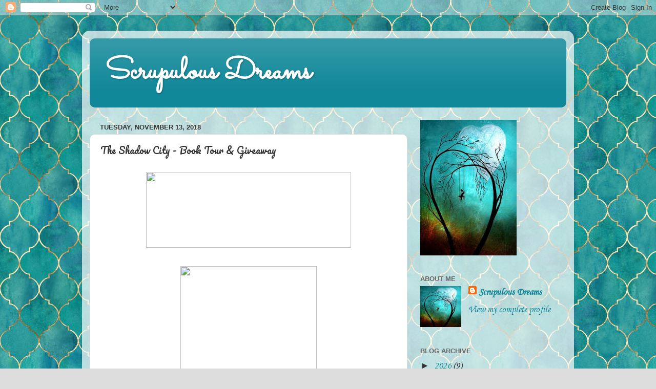

--- FILE ---
content_type: text/html; charset=UTF-8
request_url: https://scrupulous-dreams.blogspot.com/2018/11/the-shadow-city-book-tour-giveaway.html
body_size: 15112
content:
<!DOCTYPE html>
<html class='v2' dir='ltr' lang='en'>
<head>
<link href='https://www.blogger.com/static/v1/widgets/335934321-css_bundle_v2.css' rel='stylesheet' type='text/css'/>
<meta content='width=1100' name='viewport'/>
<meta content='text/html; charset=UTF-8' http-equiv='Content-Type'/>
<meta content='blogger' name='generator'/>
<link href='https://scrupulous-dreams.blogspot.com/favicon.ico' rel='icon' type='image/x-icon'/>
<link href='http://scrupulous-dreams.blogspot.com/2018/11/the-shadow-city-book-tour-giveaway.html' rel='canonical'/>
<link rel="alternate" type="application/atom+xml" title="Scrupulous Dreams - Atom" href="https://scrupulous-dreams.blogspot.com/feeds/posts/default" />
<link rel="alternate" type="application/rss+xml" title="Scrupulous Dreams - RSS" href="https://scrupulous-dreams.blogspot.com/feeds/posts/default?alt=rss" />
<link rel="service.post" type="application/atom+xml" title="Scrupulous Dreams - Atom" href="https://www.blogger.com/feeds/4678487437334382063/posts/default" />

<link rel="alternate" type="application/atom+xml" title="Scrupulous Dreams - Atom" href="https://scrupulous-dreams.blogspot.com/feeds/4694198097284983128/comments/default" />
<!--Can't find substitution for tag [blog.ieCssRetrofitLinks]-->
<link href='https://www.silverdaggertours.com/uploads/8/2/5/5/82557464/the-shadow-city-banner_4_orig.png' rel='image_src'/>
<meta content='http://scrupulous-dreams.blogspot.com/2018/11/the-shadow-city-book-tour-giveaway.html' property='og:url'/>
<meta content='The Shadow City - Book Tour &amp; Giveaway' property='og:title'/>
<meta content='         The Shadow City    Hunters of Infinity #2         by Ryan Wieser    Genre: Sci-Fi/Space Opera    Pub Date: 10/16/18        The Hunt...' property='og:description'/>
<meta content='https://lh3.googleusercontent.com/blogger_img_proxy/AEn0k_tACVDhkiFOoIQ6NMGxn73LTSdiZbfWl5AIaeKkwcU5p4HxgMNaAtY54HmZzAZaAGpvJxLDLh1Pqo2zi8FZJWupwHttK_9bUHO6t0FffCH3irSU7dgGbE0h7CLSv25R6kS25twqTTvpPCllGt_PFd-hVUOXK_Tz7OgT3AWnEWGL=w1200-h630-p-k-no-nu' property='og:image'/>
<title>Scrupulous Dreams: The Shadow City - Book Tour & Giveaway</title>
<style type='text/css'>@font-face{font-family:'Corsiva';font-style:normal;font-weight:400;font-display:swap;src:url(//fonts.gstatic.com/l/font?kit=zOL84pjBmb1Z8oKb8rCr7O5Gs-A&skey=b9a50c359455acd3&v=v20)format('woff2');unicode-range:U+0000-00FF,U+0131,U+0152-0153,U+02BB-02BC,U+02C6,U+02DA,U+02DC,U+0304,U+0308,U+0329,U+2000-206F,U+20AC,U+2122,U+2191,U+2193,U+2212,U+2215,U+FEFF,U+FFFD;}@font-face{font-family:'Pacifico';font-style:normal;font-weight:400;font-display:swap;src:url(//fonts.gstatic.com/s/pacifico/v23/FwZY7-Qmy14u9lezJ-6K6MmBp0u-zK4.woff2)format('woff2');unicode-range:U+0460-052F,U+1C80-1C8A,U+20B4,U+2DE0-2DFF,U+A640-A69F,U+FE2E-FE2F;}@font-face{font-family:'Pacifico';font-style:normal;font-weight:400;font-display:swap;src:url(//fonts.gstatic.com/s/pacifico/v23/FwZY7-Qmy14u9lezJ-6D6MmBp0u-zK4.woff2)format('woff2');unicode-range:U+0301,U+0400-045F,U+0490-0491,U+04B0-04B1,U+2116;}@font-face{font-family:'Pacifico';font-style:normal;font-weight:400;font-display:swap;src:url(//fonts.gstatic.com/s/pacifico/v23/FwZY7-Qmy14u9lezJ-6I6MmBp0u-zK4.woff2)format('woff2');unicode-range:U+0102-0103,U+0110-0111,U+0128-0129,U+0168-0169,U+01A0-01A1,U+01AF-01B0,U+0300-0301,U+0303-0304,U+0308-0309,U+0323,U+0329,U+1EA0-1EF9,U+20AB;}@font-face{font-family:'Pacifico';font-style:normal;font-weight:400;font-display:swap;src:url(//fonts.gstatic.com/s/pacifico/v23/FwZY7-Qmy14u9lezJ-6J6MmBp0u-zK4.woff2)format('woff2');unicode-range:U+0100-02BA,U+02BD-02C5,U+02C7-02CC,U+02CE-02D7,U+02DD-02FF,U+0304,U+0308,U+0329,U+1D00-1DBF,U+1E00-1E9F,U+1EF2-1EFF,U+2020,U+20A0-20AB,U+20AD-20C0,U+2113,U+2C60-2C7F,U+A720-A7FF;}@font-face{font-family:'Pacifico';font-style:normal;font-weight:400;font-display:swap;src:url(//fonts.gstatic.com/s/pacifico/v23/FwZY7-Qmy14u9lezJ-6H6MmBp0u-.woff2)format('woff2');unicode-range:U+0000-00FF,U+0131,U+0152-0153,U+02BB-02BC,U+02C6,U+02DA,U+02DC,U+0304,U+0308,U+0329,U+2000-206F,U+20AC,U+2122,U+2191,U+2193,U+2212,U+2215,U+FEFF,U+FFFD;}@font-face{font-family:'Sacramento';font-style:normal;font-weight:400;font-display:swap;src:url(//fonts.gstatic.com/s/sacramento/v17/buEzpo6gcdjy0EiZMBUG4CMf_f5Iai0Ycw.woff2)format('woff2');unicode-range:U+0100-02BA,U+02BD-02C5,U+02C7-02CC,U+02CE-02D7,U+02DD-02FF,U+0304,U+0308,U+0329,U+1D00-1DBF,U+1E00-1E9F,U+1EF2-1EFF,U+2020,U+20A0-20AB,U+20AD-20C0,U+2113,U+2C60-2C7F,U+A720-A7FF;}@font-face{font-family:'Sacramento';font-style:normal;font-weight:400;font-display:swap;src:url(//fonts.gstatic.com/s/sacramento/v17/buEzpo6gcdjy0EiZMBUG4C0f_f5Iai0.woff2)format('woff2');unicode-range:U+0000-00FF,U+0131,U+0152-0153,U+02BB-02BC,U+02C6,U+02DA,U+02DC,U+0304,U+0308,U+0329,U+2000-206F,U+20AC,U+2122,U+2191,U+2193,U+2212,U+2215,U+FEFF,U+FFFD;}</style>
<style id='page-skin-1' type='text/css'><!--
/*-----------------------------------------------
Blogger Template Style
Name:     Picture Window
Designer: Blogger
URL:      www.blogger.com
----------------------------------------------- */
/* Content
----------------------------------------------- */
body {
font: normal normal 20px Corsiva;
color: #333333;
background: #dddddd url(https://blogger.googleusercontent.com/img/a/AVvXsEhFFCiuhvoa60OAACCzipq02_GgZRfmvD4o5u1c66SfS7MiKnTXX_J46CgNyV6OklDtTwT1a5AZBOqshLK1183lQHyFHJ2BaaWVNAMdHDCscTm48NxzUqngtvXRzETFFxeOHnOF0FIPgyLitmvUYim7stjC7Y_W44VX_0eOROguyEfoAOwBb62qTY2ITg=s1600) repeat scroll top left;
}
html body .region-inner {
min-width: 0;
max-width: 100%;
width: auto;
}
.content-outer {
font-size: 90%;
}
a:link {
text-decoration:none;
color: #118899;
}
a:visited {
text-decoration:none;
color: #006677;
}
a:hover {
text-decoration:underline;
color: #1198cc;
}
.content-outer {
background: transparent url(https://resources.blogblog.com/blogblog/data/1kt/transparent/white80.png) repeat scroll top left;
-moz-border-radius: 15px;
-webkit-border-radius: 15px;
-goog-ms-border-radius: 15px;
border-radius: 15px;
-moz-box-shadow: 0 0 3px rgba(0, 0, 0, .15);
-webkit-box-shadow: 0 0 3px rgba(0, 0, 0, .15);
-goog-ms-box-shadow: 0 0 3px rgba(0, 0, 0, .15);
box-shadow: 0 0 3px rgba(0, 0, 0, .15);
margin: 30px auto;
}
.content-inner {
padding: 15px;
}
/* Header
----------------------------------------------- */
.header-outer {
background: #118899 url(https://resources.blogblog.com/blogblog/data/1kt/transparent/header_gradient_shade.png) repeat-x scroll top left;
_background-image: none;
color: #ffffff;
-moz-border-radius: 10px;
-webkit-border-radius: 10px;
-goog-ms-border-radius: 10px;
border-radius: 10px;
}
.Header img, .Header #header-inner {
-moz-border-radius: 10px;
-webkit-border-radius: 10px;
-goog-ms-border-radius: 10px;
border-radius: 10px;
}
.header-inner .Header .titlewrapper,
.header-inner .Header .descriptionwrapper {
padding-left: 30px;
padding-right: 30px;
}
.Header h1 {
font: normal bold 60px Sacramento;
text-shadow: 1px 1px 3px rgba(0, 0, 0, 0.3);
}
.Header h1 a {
color: #ffffff;
}
.Header .description {
font-size: 130%;
}
/* Tabs
----------------------------------------------- */
.tabs-inner {
margin: .5em 0 0;
padding: 0;
}
.tabs-inner .section {
margin: 0;
}
.tabs-inner .widget ul {
padding: 0;
background: #f5f5f5 url(https://resources.blogblog.com/blogblog/data/1kt/transparent/tabs_gradient_shade.png) repeat scroll bottom;
-moz-border-radius: 10px;
-webkit-border-radius: 10px;
-goog-ms-border-radius: 10px;
border-radius: 10px;
}
.tabs-inner .widget li {
border: none;
}
.tabs-inner .widget li a {
display: inline-block;
padding: .5em 1em;
margin-right: 0;
color: #992211;
font: normal normal 15px Arial, Tahoma, Helvetica, FreeSans, sans-serif;
-moz-border-radius: 0 0 0 0;
-webkit-border-top-left-radius: 0;
-webkit-border-top-right-radius: 0;
-goog-ms-border-radius: 0 0 0 0;
border-radius: 0 0 0 0;
background: transparent none no-repeat scroll top left;
border-right: 1px solid #cccccc;
}
.tabs-inner .widget li:first-child a {
padding-left: 1.25em;
-moz-border-radius-topleft: 10px;
-moz-border-radius-bottomleft: 10px;
-webkit-border-top-left-radius: 10px;
-webkit-border-bottom-left-radius: 10px;
-goog-ms-border-top-left-radius: 10px;
-goog-ms-border-bottom-left-radius: 10px;
border-top-left-radius: 10px;
border-bottom-left-radius: 10px;
}
.tabs-inner .widget li.selected a,
.tabs-inner .widget li a:hover {
position: relative;
z-index: 1;
background: #ffffff url(https://resources.blogblog.com/blogblog/data/1kt/transparent/tabs_gradient_shade.png) repeat scroll bottom;
color: #000000;
-moz-box-shadow: 0 0 0 rgba(0, 0, 0, .15);
-webkit-box-shadow: 0 0 0 rgba(0, 0, 0, .15);
-goog-ms-box-shadow: 0 0 0 rgba(0, 0, 0, .15);
box-shadow: 0 0 0 rgba(0, 0, 0, .15);
}
/* Headings
----------------------------------------------- */
h2 {
font: bold normal 13px Arial, Tahoma, Helvetica, FreeSans, sans-serif;
text-transform: uppercase;
color: #666666;
margin: .5em 0;
}
/* Main
----------------------------------------------- */
.main-outer {
background: transparent none repeat scroll top center;
-moz-border-radius: 0 0 0 0;
-webkit-border-top-left-radius: 0;
-webkit-border-top-right-radius: 0;
-webkit-border-bottom-left-radius: 0;
-webkit-border-bottom-right-radius: 0;
-goog-ms-border-radius: 0 0 0 0;
border-radius: 0 0 0 0;
-moz-box-shadow: 0 0 0 rgba(0, 0, 0, .15);
-webkit-box-shadow: 0 0 0 rgba(0, 0, 0, .15);
-goog-ms-box-shadow: 0 0 0 rgba(0, 0, 0, .15);
box-shadow: 0 0 0 rgba(0, 0, 0, .15);
}
.main-inner {
padding: 15px 5px 20px;
}
.main-inner .column-center-inner {
padding: 0 0;
}
.main-inner .column-left-inner {
padding-left: 0;
}
.main-inner .column-right-inner {
padding-right: 0;
}
/* Posts
----------------------------------------------- */
h3.post-title {
margin: 0;
font: normal normal 18px Pacifico;
}
.comments h4 {
margin: 1em 0 0;
font: normal normal 18px Pacifico;
}
.date-header span {
color: #333333;
}
.post-outer {
background-color: #ffffff;
border: solid 1px #dddddd;
-moz-border-radius: 10px;
-webkit-border-radius: 10px;
border-radius: 10px;
-goog-ms-border-radius: 10px;
padding: 15px 20px;
margin: 0 -20px 20px;
}
.post-body {
line-height: 1.4;
font-size: 110%;
position: relative;
}
.post-header {
margin: 0 0 1.5em;
color: #999999;
line-height: 1.6;
}
.post-footer {
margin: .5em 0 0;
color: #999999;
line-height: 1.6;
}
#blog-pager {
font-size: 140%
}
#comments .comment-author {
padding-top: 1.5em;
border-top: dashed 1px #ccc;
border-top: dashed 1px rgba(128, 128, 128, .5);
background-position: 0 1.5em;
}
#comments .comment-author:first-child {
padding-top: 0;
border-top: none;
}
.avatar-image-container {
margin: .2em 0 0;
}
/* Comments
----------------------------------------------- */
.comments .comments-content .icon.blog-author {
background-repeat: no-repeat;
background-image: url([data-uri]);
}
.comments .comments-content .loadmore a {
border-top: 1px solid #1198cc;
border-bottom: 1px solid #1198cc;
}
.comments .continue {
border-top: 2px solid #1198cc;
}
/* Widgets
----------------------------------------------- */
.widget ul, .widget #ArchiveList ul.flat {
padding: 0;
list-style: none;
}
.widget ul li, .widget #ArchiveList ul.flat li {
border-top: dashed 1px #ccc;
border-top: dashed 1px rgba(128, 128, 128, .5);
}
.widget ul li:first-child, .widget #ArchiveList ul.flat li:first-child {
border-top: none;
}
.widget .post-body ul {
list-style: disc;
}
.widget .post-body ul li {
border: none;
}
/* Footer
----------------------------------------------- */
.footer-outer {
color:#eeeeee;
background: transparent url(https://resources.blogblog.com/blogblog/data/1kt/transparent/black50.png) repeat scroll top left;
-moz-border-radius: 10px 10px 10px 10px;
-webkit-border-top-left-radius: 10px;
-webkit-border-top-right-radius: 10px;
-webkit-border-bottom-left-radius: 10px;
-webkit-border-bottom-right-radius: 10px;
-goog-ms-border-radius: 10px 10px 10px 10px;
border-radius: 10px 10px 10px 10px;
-moz-box-shadow: 0 0 0 rgba(0, 0, 0, .15);
-webkit-box-shadow: 0 0 0 rgba(0, 0, 0, .15);
-goog-ms-box-shadow: 0 0 0 rgba(0, 0, 0, .15);
box-shadow: 0 0 0 rgba(0, 0, 0, .15);
}
.footer-inner {
padding: 10px 5px 20px;
}
.footer-outer a {
color: #ddddff;
}
.footer-outer a:visited {
color: #9999cc;
}
.footer-outer a:hover {
color: #ffffff;
}
.footer-outer .widget h2 {
color: #bbbbbb;
}
/* Mobile
----------------------------------------------- */
html body.mobile {
height: auto;
}
html body.mobile {
min-height: 480px;
background-size: 100% auto;
}
.mobile .body-fauxcolumn-outer {
background: transparent none repeat scroll top left;
}
html .mobile .mobile-date-outer, html .mobile .blog-pager {
border-bottom: none;
background: transparent none repeat scroll top center;
margin-bottom: 10px;
}
.mobile .date-outer {
background: transparent none repeat scroll top center;
}
.mobile .header-outer, .mobile .main-outer,
.mobile .post-outer, .mobile .footer-outer {
-moz-border-radius: 0;
-webkit-border-radius: 0;
-goog-ms-border-radius: 0;
border-radius: 0;
}
.mobile .content-outer,
.mobile .main-outer,
.mobile .post-outer {
background: inherit;
border: none;
}
.mobile .content-outer {
font-size: 100%;
}
.mobile-link-button {
background-color: #118899;
}
.mobile-link-button a:link, .mobile-link-button a:visited {
color: #ffffff;
}
.mobile-index-contents {
color: #333333;
}
.mobile .tabs-inner .PageList .widget-content {
background: #ffffff url(https://resources.blogblog.com/blogblog/data/1kt/transparent/tabs_gradient_shade.png) repeat scroll bottom;
color: #000000;
}
.mobile .tabs-inner .PageList .widget-content .pagelist-arrow {
border-left: 1px solid #cccccc;
}

--></style>
<style id='template-skin-1' type='text/css'><!--
body {
min-width: 960px;
}
.content-outer, .content-fauxcolumn-outer, .region-inner {
min-width: 960px;
max-width: 960px;
_width: 960px;
}
.main-inner .columns {
padding-left: 0px;
padding-right: 310px;
}
.main-inner .fauxcolumn-center-outer {
left: 0px;
right: 310px;
/* IE6 does not respect left and right together */
_width: expression(this.parentNode.offsetWidth -
parseInt("0px") -
parseInt("310px") + 'px');
}
.main-inner .fauxcolumn-left-outer {
width: 0px;
}
.main-inner .fauxcolumn-right-outer {
width: 310px;
}
.main-inner .column-left-outer {
width: 0px;
right: 100%;
margin-left: -0px;
}
.main-inner .column-right-outer {
width: 310px;
margin-right: -310px;
}
#layout {
min-width: 0;
}
#layout .content-outer {
min-width: 0;
width: 800px;
}
#layout .region-inner {
min-width: 0;
width: auto;
}
body#layout div.add_widget {
padding: 8px;
}
body#layout div.add_widget a {
margin-left: 32px;
}
--></style>
<style>
    body {background-image:url(https\:\/\/blogger.googleusercontent.com\/img\/a\/AVvXsEhFFCiuhvoa60OAACCzipq02_GgZRfmvD4o5u1c66SfS7MiKnTXX_J46CgNyV6OklDtTwT1a5AZBOqshLK1183lQHyFHJ2BaaWVNAMdHDCscTm48NxzUqngtvXRzETFFxeOHnOF0FIPgyLitmvUYim7stjC7Y_W44VX_0eOROguyEfoAOwBb62qTY2ITg=s1600);}
    
@media (max-width: 200px) { body {background-image:url(https\:\/\/blogger.googleusercontent.com\/img\/a\/AVvXsEhFFCiuhvoa60OAACCzipq02_GgZRfmvD4o5u1c66SfS7MiKnTXX_J46CgNyV6OklDtTwT1a5AZBOqshLK1183lQHyFHJ2BaaWVNAMdHDCscTm48NxzUqngtvXRzETFFxeOHnOF0FIPgyLitmvUYim7stjC7Y_W44VX_0eOROguyEfoAOwBb62qTY2ITg=w200);}}
@media (max-width: 400px) and (min-width: 201px) { body {background-image:url(https\:\/\/blogger.googleusercontent.com\/img\/a\/AVvXsEhFFCiuhvoa60OAACCzipq02_GgZRfmvD4o5u1c66SfS7MiKnTXX_J46CgNyV6OklDtTwT1a5AZBOqshLK1183lQHyFHJ2BaaWVNAMdHDCscTm48NxzUqngtvXRzETFFxeOHnOF0FIPgyLitmvUYim7stjC7Y_W44VX_0eOROguyEfoAOwBb62qTY2ITg=w400);}}
@media (max-width: 800px) and (min-width: 401px) { body {background-image:url(https\:\/\/blogger.googleusercontent.com\/img\/a\/AVvXsEhFFCiuhvoa60OAACCzipq02_GgZRfmvD4o5u1c66SfS7MiKnTXX_J46CgNyV6OklDtTwT1a5AZBOqshLK1183lQHyFHJ2BaaWVNAMdHDCscTm48NxzUqngtvXRzETFFxeOHnOF0FIPgyLitmvUYim7stjC7Y_W44VX_0eOROguyEfoAOwBb62qTY2ITg=w800);}}
@media (max-width: 1200px) and (min-width: 801px) { body {background-image:url(https\:\/\/blogger.googleusercontent.com\/img\/a\/AVvXsEhFFCiuhvoa60OAACCzipq02_GgZRfmvD4o5u1c66SfS7MiKnTXX_J46CgNyV6OklDtTwT1a5AZBOqshLK1183lQHyFHJ2BaaWVNAMdHDCscTm48NxzUqngtvXRzETFFxeOHnOF0FIPgyLitmvUYim7stjC7Y_W44VX_0eOROguyEfoAOwBb62qTY2ITg=w1200);}}
/* Last tag covers anything over one higher than the previous max-size cap. */
@media (min-width: 1201px) { body {background-image:url(https\:\/\/blogger.googleusercontent.com\/img\/a\/AVvXsEhFFCiuhvoa60OAACCzipq02_GgZRfmvD4o5u1c66SfS7MiKnTXX_J46CgNyV6OklDtTwT1a5AZBOqshLK1183lQHyFHJ2BaaWVNAMdHDCscTm48NxzUqngtvXRzETFFxeOHnOF0FIPgyLitmvUYim7stjC7Y_W44VX_0eOROguyEfoAOwBb62qTY2ITg=w1600);}}
  </style>
<link href='https://www.blogger.com/dyn-css/authorization.css?targetBlogID=4678487437334382063&amp;zx=7a434bea-604b-4174-9538-56e4b4543e6b' media='none' onload='if(media!=&#39;all&#39;)media=&#39;all&#39;' rel='stylesheet'/><noscript><link href='https://www.blogger.com/dyn-css/authorization.css?targetBlogID=4678487437334382063&amp;zx=7a434bea-604b-4174-9538-56e4b4543e6b' rel='stylesheet'/></noscript>
<meta name='google-adsense-platform-account' content='ca-host-pub-1556223355139109'/>
<meta name='google-adsense-platform-domain' content='blogspot.com'/>

</head>
<body class='loading variant-shade'>
<div class='navbar section' id='navbar' name='Navbar'><div class='widget Navbar' data-version='1' id='Navbar1'><script type="text/javascript">
    function setAttributeOnload(object, attribute, val) {
      if(window.addEventListener) {
        window.addEventListener('load',
          function(){ object[attribute] = val; }, false);
      } else {
        window.attachEvent('onload', function(){ object[attribute] = val; });
      }
    }
  </script>
<div id="navbar-iframe-container"></div>
<script type="text/javascript" src="https://apis.google.com/js/platform.js"></script>
<script type="text/javascript">
      gapi.load("gapi.iframes:gapi.iframes.style.bubble", function() {
        if (gapi.iframes && gapi.iframes.getContext) {
          gapi.iframes.getContext().openChild({
              url: 'https://www.blogger.com/navbar/4678487437334382063?po\x3d4694198097284983128\x26origin\x3dhttps://scrupulous-dreams.blogspot.com',
              where: document.getElementById("navbar-iframe-container"),
              id: "navbar-iframe"
          });
        }
      });
    </script><script type="text/javascript">
(function() {
var script = document.createElement('script');
script.type = 'text/javascript';
script.src = '//pagead2.googlesyndication.com/pagead/js/google_top_exp.js';
var head = document.getElementsByTagName('head')[0];
if (head) {
head.appendChild(script);
}})();
</script>
</div></div>
<div class='body-fauxcolumns'>
<div class='fauxcolumn-outer body-fauxcolumn-outer'>
<div class='cap-top'>
<div class='cap-left'></div>
<div class='cap-right'></div>
</div>
<div class='fauxborder-left'>
<div class='fauxborder-right'></div>
<div class='fauxcolumn-inner'>
</div>
</div>
<div class='cap-bottom'>
<div class='cap-left'></div>
<div class='cap-right'></div>
</div>
</div>
</div>
<div class='content'>
<div class='content-fauxcolumns'>
<div class='fauxcolumn-outer content-fauxcolumn-outer'>
<div class='cap-top'>
<div class='cap-left'></div>
<div class='cap-right'></div>
</div>
<div class='fauxborder-left'>
<div class='fauxborder-right'></div>
<div class='fauxcolumn-inner'>
</div>
</div>
<div class='cap-bottom'>
<div class='cap-left'></div>
<div class='cap-right'></div>
</div>
</div>
</div>
<div class='content-outer'>
<div class='content-cap-top cap-top'>
<div class='cap-left'></div>
<div class='cap-right'></div>
</div>
<div class='fauxborder-left content-fauxborder-left'>
<div class='fauxborder-right content-fauxborder-right'></div>
<div class='content-inner'>
<header>
<div class='header-outer'>
<div class='header-cap-top cap-top'>
<div class='cap-left'></div>
<div class='cap-right'></div>
</div>
<div class='fauxborder-left header-fauxborder-left'>
<div class='fauxborder-right header-fauxborder-right'></div>
<div class='region-inner header-inner'>
<div class='header section' id='header' name='Header'><div class='widget Header' data-version='1' id='Header1'>
<div id='header-inner'>
<div class='titlewrapper'>
<h1 class='title'>
<a href='https://scrupulous-dreams.blogspot.com/'>
Scrupulous Dreams
</a>
</h1>
</div>
<div class='descriptionwrapper'>
<p class='description'><span>
</span></p>
</div>
</div>
</div></div>
</div>
</div>
<div class='header-cap-bottom cap-bottom'>
<div class='cap-left'></div>
<div class='cap-right'></div>
</div>
</div>
</header>
<div class='tabs-outer'>
<div class='tabs-cap-top cap-top'>
<div class='cap-left'></div>
<div class='cap-right'></div>
</div>
<div class='fauxborder-left tabs-fauxborder-left'>
<div class='fauxborder-right tabs-fauxborder-right'></div>
<div class='region-inner tabs-inner'>
<div class='tabs no-items section' id='crosscol' name='Cross-Column'></div>
<div class='tabs no-items section' id='crosscol-overflow' name='Cross-Column 2'></div>
</div>
</div>
<div class='tabs-cap-bottom cap-bottom'>
<div class='cap-left'></div>
<div class='cap-right'></div>
</div>
</div>
<div class='main-outer'>
<div class='main-cap-top cap-top'>
<div class='cap-left'></div>
<div class='cap-right'></div>
</div>
<div class='fauxborder-left main-fauxborder-left'>
<div class='fauxborder-right main-fauxborder-right'></div>
<div class='region-inner main-inner'>
<div class='columns fauxcolumns'>
<div class='fauxcolumn-outer fauxcolumn-center-outer'>
<div class='cap-top'>
<div class='cap-left'></div>
<div class='cap-right'></div>
</div>
<div class='fauxborder-left'>
<div class='fauxborder-right'></div>
<div class='fauxcolumn-inner'>
</div>
</div>
<div class='cap-bottom'>
<div class='cap-left'></div>
<div class='cap-right'></div>
</div>
</div>
<div class='fauxcolumn-outer fauxcolumn-left-outer'>
<div class='cap-top'>
<div class='cap-left'></div>
<div class='cap-right'></div>
</div>
<div class='fauxborder-left'>
<div class='fauxborder-right'></div>
<div class='fauxcolumn-inner'>
</div>
</div>
<div class='cap-bottom'>
<div class='cap-left'></div>
<div class='cap-right'></div>
</div>
</div>
<div class='fauxcolumn-outer fauxcolumn-right-outer'>
<div class='cap-top'>
<div class='cap-left'></div>
<div class='cap-right'></div>
</div>
<div class='fauxborder-left'>
<div class='fauxborder-right'></div>
<div class='fauxcolumn-inner'>
</div>
</div>
<div class='cap-bottom'>
<div class='cap-left'></div>
<div class='cap-right'></div>
</div>
</div>
<!-- corrects IE6 width calculation -->
<div class='columns-inner'>
<div class='column-center-outer'>
<div class='column-center-inner'>
<div class='main section' id='main' name='Main'><div class='widget Blog' data-version='1' id='Blog1'>
<div class='blog-posts hfeed'>

          <div class="date-outer">
        
<h2 class='date-header'><span>Tuesday, November 13, 2018</span></h2>

          <div class="date-posts">
        
<div class='post-outer'>
<div class='post hentry uncustomized-post-template' itemprop='blogPost' itemscope='itemscope' itemtype='http://schema.org/BlogPosting'>
<meta content='https://www.silverdaggertours.com/uploads/8/2/5/5/82557464/the-shadow-city-banner_4_orig.png' itemprop='image_url'/>
<meta content='4678487437334382063' itemprop='blogId'/>
<meta content='4694198097284983128' itemprop='postId'/>
<a name='4694198097284983128'></a>
<h3 class='post-title entry-title' itemprop='name'>
The Shadow City - Book Tour & Giveaway
</h3>
<div class='post-header'>
<div class='post-header-line-1'></div>
</div>
<div class='post-body entry-content' id='post-body-4694198097284983128' itemprop='description articleBody'>
<div class="separator" style="clear: both; text-align: center;">
<a href="https://www.silverdaggertours.com/uploads/8/2/5/5/82557464/the-shadow-city-banner_4_orig.png" imageanchor="1" style="margin-left: 1em; margin-right: 1em;"><img border="0" data-original-height="298" data-original-width="800" height="148" src="https://www.silverdaggertours.com/uploads/8/2/5/5/82557464/the-shadow-city-banner_4_orig.png" width="400" /></a></div>
<div class="separator" style="clear: both; text-align: center;">
<br /></div>
<div class="separator" style="clear: both; text-align: center;">
<a href="https://www.silverdaggertours.com/uploads/8/2/5/5/82557464/02-the-shadow-city-400x600_1_orig.jpg" imageanchor="1" style="margin-left: 1em; margin-right: 1em;"><img border="0" data-original-height="600" data-original-width="400" height="400" src="https://www.silverdaggertours.com/uploads/8/2/5/5/82557464/02-the-shadow-city-400x600_1_orig.jpg" width="266" /></a></div>
<div style="margin-bottom: 0in;">
</div>
<div style="text-align: center;">
<b style="font-family: Calibri, sans-serif;">The
Shadow City</b></div>
<span style="font-family: &quot;calibri&quot; , sans-serif;"></span><br />
<div style="text-align: center;">
<span style="font-family: &quot;calibri&quot; , sans-serif;">Hunters of
Infinity #2</span></div>
<span style="font-family: &quot;calibri&quot; , sans-serif;">
</span><br />
<div class="separator" style="clear: both; text-align: center;">
</div>
<div style="margin-bottom: 0in;">
</div>
<div style="text-align: center;">
<span style="font-family: &quot;calibri&quot; , sans-serif;">by
Ryan Wieser</span></div>
<span style="font-family: &quot;calibri&quot; , sans-serif;"></span><br />
<div style="text-align: center;">
<span style="font-family: &quot;calibri&quot; , sans-serif;">Genre: Sci-Fi/Space Opera</span></div>
<span style="font-family: &quot;calibri&quot; , sans-serif;">
<span style="color: red;"><div style="text-align: center;">
Pub
Date: 10/16/18</div>
<div style="text-align: center;">
<br /></div>
<div class="separator" style="clear: both; text-align: center;">
<a href="https://www.silverdaggertours.com/uploads/8/2/5/5/82557464/s-about-the-book_16_orig.png" imageanchor="1" style="margin-left: 1em; margin-right: 1em;"><img border="0" data-original-height="130" data-original-width="495" height="84" src="https://www.silverdaggertours.com/uploads/8/2/5/5/82557464/s-about-the-book_16_orig.png" width="320" /></a></div>
</span></span><br />
<div style="margin-bottom: 0in; text-align: center;">
<span style="font-family: &quot;calibri&quot; , sans-serif;">The
Hunters of Infinity have guarded the Daharian galaxy for ages, but
when betrayed, they can become a vicious enemy . . .</span></div>
<div style="margin-bottom: 0in;">
<span style="font-family: &quot;calibri&quot; , sans-serif;"><span style="color: red;"></span></span></div>
<div style="text-align: center;">
<div style="margin-bottom: 0in;">
<br /></div>
<div style="margin-bottom: 0in;">
<a href="https://www.blogger.com/null" name="_GoBack"></a><span style="font-family: &quot;calibri&quot; , sans-serif;">Jessop,
the first woman to join the Hunters, has finally been reunited with
those who mean the most to her. In her quest for vengeance, she has
left many embittered and betrayed, chief among them Kohl O&#8217;Hanlon,
the Hunter who once loved her.</span></div>
<div style="margin-bottom: 0in;">
<br /></div>
<div style="margin-bottom: 0in;">
<span style="font-family: &quot;calibri&quot; , sans-serif;">Now,
as the feared Falco Bane leads his forces into the Hunters&#8217;
territory, Kohl attempts to retaliate, flooding their infamous Shadow
City with his own followers. Jessop must fight a war on two fronts,
testing her commitment to the ones she loves and challenging her
abilities as the most elite warrior among the Hunters. With the
future of Daharia&#8217;s leadership at stake, Jessop is determined to
protect those closest to her at all costs . But when allies turn into
adversaries, the real threat comes from a place least expected . . .</span></div>
<div style="margin-bottom: 0in;">
<br /></div>
<div style="margin-bottom: 0in;">
<a href="https://www.goodreads.com/book/show/40938392-the-shadow-city"><span style="font-family: &quot;calibri&quot; , sans-serif;"><span style="font-size: small;"><b>Add
to Goodreads</b></span></span></a></div>
<div style="margin-bottom: 0in;">
<span style="font-family: &quot;calibri&quot; , sans-serif;"><span style="font-size: small;"><b><a href="http://a.co/14AWrCx">Amazon</a>
* <a href="https://itunes.apple.com/us/book/the-shadow-city/id1338272086?mt=11">Apple</a>
* <a href="https://www.barnesandnoble.com/w/the-shadow-city-ryan-wieser/1127870141">B&amp;N</a>
* <a href="https://play.google.com/store/books/details/Ryan_Wieser_The_Shadow_City?id=lRRIDwAAQBAJ">Google</a>
* <a href="https://www.kobo.com/us/en/ebook/the-shadow-city">Kobo</a></b></span></span></div>
<div style="margin-bottom: 0in;">
<span style="font-family: &quot;calibri&quot; , sans-serif;"><span style="font-size: small;"><br /></span></span></div>
<div style="margin-bottom: 0in;">
<span style="font-family: &quot;calibri&quot; , sans-serif;"><span style="font-size: small;"><br /></span></span></div>
<div class="separator" style="clear: both; text-align: center;">
<a href="https://www.silverdaggertours.com/uploads/8/2/5/5/82557464/01-the-glass-blade-400x600_1_orig.jpg" imageanchor="1" style="margin-left: 1em; margin-right: 1em;"><img border="0" data-original-height="600" data-original-width="400" height="400" src="https://www.silverdaggertours.com/uploads/8/2/5/5/82557464/01-the-glass-blade-400x600_1_orig.jpg" width="266" /></a></div>
<div style="margin-bottom: 0in;">
<span style="font-family: &quot;calibri&quot; , sans-serif;"><span style="font-size: small;"><b>The
Glass Blade </b></span></span>
</div>
<div class="separator" style="clear: both;">
</div>
<div style="margin-bottom: 0in;">
<span style="font-family: &quot;calibri&quot; , sans-serif;">Hunters
of Infinity #1</span></div>
<div style="margin-bottom: 0in;">
<span style="font-family: &quot;calibri&quot; , sans-serif;"><br /></span></div>
<div class="separator" style="clear: both; text-align: center;">
<a href="https://www.silverdaggertours.com/uploads/8/2/5/5/82557464/s-about-the-book_16_orig.png" imageanchor="1" style="margin-left: 1em; margin-right: 1em;"><img border="0" data-original-height="130" data-original-width="495" height="84" src="https://www.silverdaggertours.com/uploads/8/2/5/5/82557464/s-about-the-book_16_orig.png" width="320" /></a></div>
<div style="margin-bottom: 0in;">
<span style="font-family: &quot;calibri&quot; , sans-serif;"><span style="font-size: small;"><span style="color: #333333;"><i>The
Hunters of Infinity have been protecting the Daharian galaxy for
years, but there has never been a female Hunter&#8212;until now.</i></span><b><br /></b><span style="color: #333333;">In
a seedy bar in the shadowy corners of Daharia, Jessop comes to the
rescue of young Hunter Kohl O&#8217;Hanlon. Impressed by her remarkable
sword-wielding skills, the Hunters invite her to their training
facility, the Glass Blade, though not all are pleased with the
intrusion. But they soon discover that Jessop learned to fight from
the rogue leader of the Shadow City of Aranthol&#8212;and&nbsp;</span><span style="color: #333333;"><i>escaped</i></span><span style="color: #333333;">.
Now they want to use her intimate knowledge of their enemy to destroy
him.</span><b><br /></b><span style="color: #333333;">As
Jessop grows closer to this elite brotherhood, their leader succumbs
to a mysterious ailment,  and Kohl learns that Jessop is hiding dark
secrets, raising suspicions about the enigmatic woman who saved his
life. Has the Hunters&#8217; security been breached&#8212;or do they have a
traitor in their ranks?</span><b><br /></b><span style="color: #333333;">Allegiances
will be questioned.</span><b><br /></b><span style="color: #333333;">Loyalties
will be betrayed.</span><b><br /></b><span style="color: #333333;">Vengeance
will be brutal.</span><b><br /></b><span style="color: #333333;">"This
thrilling, action-packed debut ties together a strong characters with
a building story line that will have readers clamoring for the next
volume in this new series." &#8212;</span><span style="color: #333333;"><i>Library
Journal</i></span><span style="color: #333333;">,
STARRED REVIEW, on </span><span style="color: #333333;"><i>The
Glass Blade</i></span><b> </b></span></span>
</div>
<div style="margin-bottom: 0in;">
<br /></div>
<div style="margin-bottom: 0in;">
<b><a href="https://www.goodreads.com/book/show/35481827-the-glass-blade"><span style="font-family: &quot;calibri&quot; , sans-serif;">Add
to Goodreads</span></a></b></div>
<div style="margin-bottom: 0in;">
</div>
<div style="margin-bottom: 0in;">
<b><span style="font-family: &quot;calibri&quot; , sans-serif;"><span style="font-size: small;"><a href="https://www.amazon.com/gp/product/B072MXQ1D6">Amazon</a>
* <a href="https://itunes.apple.com/us/book/the-glass-blade/id1252337537">Apple</a>
* <a href="https://www.barnesandnoble.com/w/the-glass-blade-rian-wieser/1126551386?ean=9781635730296">B&amp;N</a>
* <a href="https://play.google.com/store/books/details/Ryan_Wieser_The_Glass_Blade?id=7Y8nDwAAQBAJ">Google</a>
* <a href="https://www.kobo.com/us/en/ebook/the-glass-blade">Kobo</a></span></span></b></div>
<div style="margin-bottom: 0in;">
<b><span style="font-family: &quot;calibri&quot; , sans-serif;"><br /></span></b></div>
<div style="margin-bottom: 0in;">
<b><span style="font-family: &quot;calibri&quot; , sans-serif;"><br /></span></b></div>
<div class="separator" style="clear: both; text-align: center;">
<a href="https://www.silverdaggertours.com/uploads/8/2/5/5/82557464/s-about-the-author_16_orig.png" imageanchor="1" style="margin-left: 1em; margin-right: 1em;"><img border="0" data-original-height="141" data-original-width="570" height="79" src="https://www.silverdaggertours.com/uploads/8/2/5/5/82557464/s-about-the-author_16_orig.png" width="320" /></a></div>
<div class="separator" style="clear: both; text-align: center;">
<a href="https://www.silverdaggertours.com/uploads/8/2/5/5/82557464/author-avatar_6_orig.jpg" imageanchor="1" style="margin-left: 1em; margin-right: 1em;"><img border="0" data-original-height="164" data-original-width="800" height="65" src="https://www.silverdaggertours.com/uploads/8/2/5/5/82557464/author-avatar_6_orig.jpg" width="320" /></a></div>
<div style="margin-bottom: 0in;">
<span style="font-family: &quot;calibri&quot; , sans-serif;"><b>Ryan
Wieser&nbsp;</b>completed her B.A. in Sociology and Socio-Legal
Studies before going on to complete her MSc. in Experimental
Psychology. Having been raised in Africa and educated across multiple
countries, Ryan has a passion for travel and an interest in diverse
cultures. She currently resides in Wyoming with her husband, where
she is writing her next book. </span>
</div>
<div style="margin-bottom: 0in;">
<br /></div>
<div style="margin-bottom: 0in;">
</div>
<div style="margin-bottom: 0in;">
<span style="font-family: &quot;calibri&quot; , sans-serif;"><span style="font-size: small;"><b><a href="https://ryanwieserbooks.com/">Website</a>
* <a href="https://www.goodreads.com/author/show/17183503.Ryan_Wieser">Goodreads</a></b></span></span></div>
<div style="margin-bottom: 0in;">
<span style="font-family: &quot;calibri&quot; , sans-serif;"><span style="font-size: small;"><br /></span></span></div>
<div style="margin-bottom: 0in;">
<span style="font-family: &quot;calibri&quot; , sans-serif;"><span style="font-size: small;"><br /></span></span></div>
<div class="separator" style="clear: both; text-align: center;">
<a href="https://www.silverdaggertours.com/uploads/8/2/5/5/82557464/s-giveaway_16_orig.png" imageanchor="1" style="margin-left: 1em; margin-right: 1em;"><img border="0" data-original-height="133" data-original-width="327" height="130" src="https://www.silverdaggertours.com/uploads/8/2/5/5/82557464/s-giveaway_16_orig.png" width="320" /></a></div>
<div style="line-height: 115%; margin-bottom: 0.14in; text-align: center;">
<span style="color: black;"><span style="font-family: &quot;calibri&quot;;"><span style="font-size: 11pt;"><b><span style="background-attachment: initial; background-clip: initial; background-image: initial; background-origin: initial; background-position: initial; background-repeat: initial; background-size: initial;"><span style="font-family: &quot;calibri&quot; , sans-serif;"><span style="font-size: small;">Follow
the tour <a href="https://www.silverdaggertours.com/sdsxx-tours/the-shadow-city-book-tour-and-giveaway">HERE</a>
for exclusive excerpts, guest posts and a giveaway!</span></span></span></b></span></span></span></div>
<div style="line-height: 115%; margin-bottom: 0.14in; text-align: center;">
<span style="color: black;"><span style="font-family: &quot;calibri&quot;;"><span style="font-size: 11pt;"><b><span style="background-attachment: initial; background-clip: initial; background-image: initial; background-origin: initial; background-position: initial; background-repeat: initial; background-size: initial;"><span style="font-family: &quot;calibri&quot; , sans-serif;"><span style="font-size: small;"><br /></span></span></span></b></span></span></span></div>
<div style="line-height: 115%; margin-bottom: 0.14in;">
<span style="font-family: &quot;calibri&quot; , sans-serif;"><b><a class="rcptr" data-raflid="23d974a91026" data-template="" data-theme="classic" href="http://www.rafflecopter.com/rafl/display/23d974a91026/" id="rcwidget_hs22dum6" rel="nofollow">a Rafflecopter giveaway</a></b></span></div>
<div style="line-height: 115%; margin-bottom: 0.14in;">
<span style="font-family: &quot;calibri&quot; , sans-serif;"><b><span style="background-attachment: initial; background-clip: initial; background-image: initial; background-origin: initial; background-position: initial; background-repeat: initial; background-size: initial;"></span></b></span></div>
<div style="line-height: 115%; margin-bottom: 0.14in;">
<span style="font-family: &quot;calibri&quot; , sans-serif;"><b><script src="https://widget-prime.rafflecopter.com/launch.js"></script></b></span></div>
<div style="line-height: 115%; margin-bottom: 0.14in;">
<span style="font-family: &quot;calibri&quot; , sans-serif;"><b><br /></b></span></div>
<div class="separator" style="clear: both; text-align: center;">
<a href="https://www.silverdaggertours.com/uploads/8/2/5/5/82557464/silver-dagger-button_16_orig.png" imageanchor="1" style="margin-left: 1em; margin-right: 1em;"><img border="0" data-original-height="267" data-original-width="400" height="213" src="https://www.silverdaggertours.com/uploads/8/2/5/5/82557464/silver-dagger-button_16_orig.png" width="320" /></a></div>
<div style="line-height: 115%; margin-bottom: 0.14in;">
<span style="font-family: &quot;calibri&quot; , sans-serif;"><b><br /></b></span></div>
<div style="margin-bottom: 0in;">
<span style="font-family: &quot;calibri&quot; , sans-serif;"><span style="font-size: small;"><br /></span></span></div>
</div>
<div class="separator" style="clear: both; text-align: center;">
<br /></div>
<br />
<div style='clear: both;'></div>
</div>
<div class='post-footer'>
<div class='post-footer-line post-footer-line-1'>
<span class='post-author vcard'>
Posted by
<span class='fn' itemprop='author' itemscope='itemscope' itemtype='http://schema.org/Person'>
<meta content='https://www.blogger.com/profile/03808279863819893008' itemprop='url'/>
<a class='g-profile' href='https://www.blogger.com/profile/03808279863819893008' rel='author' title='author profile'>
<span itemprop='name'>Scrupulous Dreams</span>
</a>
</span>
</span>
<span class='post-timestamp'>
at
<meta content='http://scrupulous-dreams.blogspot.com/2018/11/the-shadow-city-book-tour-giveaway.html' itemprop='url'/>
<a class='timestamp-link' href='https://scrupulous-dreams.blogspot.com/2018/11/the-shadow-city-book-tour-giveaway.html' rel='bookmark' title='permanent link'><abbr class='published' itemprop='datePublished' title='2018-11-13T00:30:00-08:00'>12:30&#8239;AM</abbr></a>
</span>
<span class='post-comment-link'>
</span>
<span class='post-icons'>
<span class='item-control blog-admin pid-1027793492'>
<a href='https://www.blogger.com/post-edit.g?blogID=4678487437334382063&postID=4694198097284983128&from=pencil' title='Edit Post'>
<img alt='' class='icon-action' height='18' src='https://resources.blogblog.com/img/icon18_edit_allbkg.gif' width='18'/>
</a>
</span>
</span>
<div class='post-share-buttons goog-inline-block'>
<a class='goog-inline-block share-button sb-email' href='https://www.blogger.com/share-post.g?blogID=4678487437334382063&postID=4694198097284983128&target=email' target='_blank' title='Email This'><span class='share-button-link-text'>Email This</span></a><a class='goog-inline-block share-button sb-blog' href='https://www.blogger.com/share-post.g?blogID=4678487437334382063&postID=4694198097284983128&target=blog' onclick='window.open(this.href, "_blank", "height=270,width=475"); return false;' target='_blank' title='BlogThis!'><span class='share-button-link-text'>BlogThis!</span></a><a class='goog-inline-block share-button sb-twitter' href='https://www.blogger.com/share-post.g?blogID=4678487437334382063&postID=4694198097284983128&target=twitter' target='_blank' title='Share to X'><span class='share-button-link-text'>Share to X</span></a><a class='goog-inline-block share-button sb-facebook' href='https://www.blogger.com/share-post.g?blogID=4678487437334382063&postID=4694198097284983128&target=facebook' onclick='window.open(this.href, "_blank", "height=430,width=640"); return false;' target='_blank' title='Share to Facebook'><span class='share-button-link-text'>Share to Facebook</span></a><a class='goog-inline-block share-button sb-pinterest' href='https://www.blogger.com/share-post.g?blogID=4678487437334382063&postID=4694198097284983128&target=pinterest' target='_blank' title='Share to Pinterest'><span class='share-button-link-text'>Share to Pinterest</span></a>
</div>
</div>
<div class='post-footer-line post-footer-line-2'>
<span class='post-labels'>
</span>
</div>
<div class='post-footer-line post-footer-line-3'>
<span class='post-location'>
</span>
</div>
</div>
</div>
<div class='comments' id='comments'>
<a name='comments'></a>
<h4>No comments:</h4>
<div id='Blog1_comments-block-wrapper'>
<dl class='avatar-comment-indent' id='comments-block'>
</dl>
</div>
<p class='comment-footer'>
<div class='comment-form'>
<a name='comment-form'></a>
<h4 id='comment-post-message'>Post a Comment</h4>
<p>
</p>
<a href='https://www.blogger.com/comment/frame/4678487437334382063?po=4694198097284983128&hl=en&saa=85391&origin=https://scrupulous-dreams.blogspot.com' id='comment-editor-src'></a>
<iframe allowtransparency='true' class='blogger-iframe-colorize blogger-comment-from-post' frameborder='0' height='410px' id='comment-editor' name='comment-editor' src='' width='100%'></iframe>
<script src='https://www.blogger.com/static/v1/jsbin/2830521187-comment_from_post_iframe.js' type='text/javascript'></script>
<script type='text/javascript'>
      BLOG_CMT_createIframe('https://www.blogger.com/rpc_relay.html');
    </script>
</div>
</p>
</div>
</div>

        </div></div>
      
</div>
<div class='blog-pager' id='blog-pager'>
<span id='blog-pager-newer-link'>
<a class='blog-pager-newer-link' href='https://scrupulous-dreams.blogspot.com/2018/11/a-pirates-calling-book-tour-giveaway.html' id='Blog1_blog-pager-newer-link' title='Newer Post'>Newer Post</a>
</span>
<span id='blog-pager-older-link'>
<a class='blog-pager-older-link' href='https://scrupulous-dreams.blogspot.com/2018/11/evening-bower-series-book-tour-giveaway.html' id='Blog1_blog-pager-older-link' title='Older Post'>Older Post</a>
</span>
<a class='home-link' href='https://scrupulous-dreams.blogspot.com/'>Home</a>
</div>
<div class='clear'></div>
<div class='post-feeds'>
<div class='feed-links'>
Subscribe to:
<a class='feed-link' href='https://scrupulous-dreams.blogspot.com/feeds/4694198097284983128/comments/default' target='_blank' type='application/atom+xml'>Post Comments (Atom)</a>
</div>
</div>
</div></div>
</div>
</div>
<div class='column-left-outer'>
<div class='column-left-inner'>
<aside>
</aside>
</div>
</div>
<div class='column-right-outer'>
<div class='column-right-inner'>
<aside>
<div class='sidebar section' id='sidebar-right-1'><div class='widget Image' data-version='1' id='Image1'>
<div class='widget-content'>
<img alt='' height='265' id='Image1_img' src='https://blogger.googleusercontent.com/img/b/R29vZ2xl/AVvXsEjW-dsIWrnjHN5a0wZVAvqLe7-KHgPApLrMH6SwLcUy3vt2JQINBAWtsMXKHqKJDc4RHvy1pH6K7DXZkAec6wTjTxclRHjwg6paRgwSMY0uvluL_Ovu6YZHza46Ue9oP2wg-m0AZThnkRfX/s265/af3935b6e25e13c9e1ae88832af46ebc--fantasy-landscape-landscape-art.jpg' width='188'/>
<br/>
</div>
<div class='clear'></div>
</div><div class='widget Profile' data-version='1' id='Profile1'>
<h2>About Me</h2>
<div class='widget-content'>
<a href='https://www.blogger.com/profile/03808279863819893008'><img alt='My photo' class='profile-img' height='80' src='//blogger.googleusercontent.com/img/b/R29vZ2xl/AVvXsEiHFOMplB8vKrbm9Bj1yt5lqcNpxAwkUvFJnB8dauXfus6_SoRV4f6IzZO2hAYW6oDJHQgNg6QdiEi_e0HmXrbOR7K300kS--QWKX8PFGbONpInTJYbcBJ1-_-oBFzTMw/s113/af3935b6e25e13c9e1ae88832af46ebc--fantasy-landscape-landscape-art.jpg' width='80'/></a>
<dl class='profile-datablock'>
<dt class='profile-data'>
<a class='profile-name-link g-profile' href='https://www.blogger.com/profile/03808279863819893008' rel='author' style='background-image: url(//www.blogger.com/img/logo-16.png);'>
Scrupulous Dreams
</a>
</dt>
</dl>
<a class='profile-link' href='https://www.blogger.com/profile/03808279863819893008' rel='author'>View my complete profile</a>
<div class='clear'></div>
</div>
</div><div class='widget BlogArchive' data-version='1' id='BlogArchive1'>
<h2>Blog Archive</h2>
<div class='widget-content'>
<div id='ArchiveList'>
<div id='BlogArchive1_ArchiveList'>
<ul class='hierarchy'>
<li class='archivedate collapsed'>
<a class='toggle' href='javascript:void(0)'>
<span class='zippy'>

        &#9658;&#160;
      
</span>
</a>
<a class='post-count-link' href='https://scrupulous-dreams.blogspot.com/2026/'>
2026
</a>
<span class='post-count' dir='ltr'>(9)</span>
<ul class='hierarchy'>
<li class='archivedate collapsed'>
<a class='toggle' href='javascript:void(0)'>
<span class='zippy'>

        &#9658;&#160;
      
</span>
</a>
<a class='post-count-link' href='https://scrupulous-dreams.blogspot.com/2026/01/'>
January
</a>
<span class='post-count' dir='ltr'>(9)</span>
</li>
</ul>
</li>
</ul>
<ul class='hierarchy'>
<li class='archivedate collapsed'>
<a class='toggle' href='javascript:void(0)'>
<span class='zippy'>

        &#9658;&#160;
      
</span>
</a>
<a class='post-count-link' href='https://scrupulous-dreams.blogspot.com/2025/'>
2025
</a>
<span class='post-count' dir='ltr'>(287)</span>
<ul class='hierarchy'>
<li class='archivedate collapsed'>
<a class='toggle' href='javascript:void(0)'>
<span class='zippy'>

        &#9658;&#160;
      
</span>
</a>
<a class='post-count-link' href='https://scrupulous-dreams.blogspot.com/2025/12/'>
December
</a>
<span class='post-count' dir='ltr'>(17)</span>
</li>
</ul>
<ul class='hierarchy'>
<li class='archivedate collapsed'>
<a class='toggle' href='javascript:void(0)'>
<span class='zippy'>

        &#9658;&#160;
      
</span>
</a>
<a class='post-count-link' href='https://scrupulous-dreams.blogspot.com/2025/11/'>
November
</a>
<span class='post-count' dir='ltr'>(30)</span>
</li>
</ul>
<ul class='hierarchy'>
<li class='archivedate collapsed'>
<a class='toggle' href='javascript:void(0)'>
<span class='zippy'>

        &#9658;&#160;
      
</span>
</a>
<a class='post-count-link' href='https://scrupulous-dreams.blogspot.com/2025/10/'>
October
</a>
<span class='post-count' dir='ltr'>(30)</span>
</li>
</ul>
<ul class='hierarchy'>
<li class='archivedate collapsed'>
<a class='toggle' href='javascript:void(0)'>
<span class='zippy'>

        &#9658;&#160;
      
</span>
</a>
<a class='post-count-link' href='https://scrupulous-dreams.blogspot.com/2025/09/'>
September
</a>
<span class='post-count' dir='ltr'>(24)</span>
</li>
</ul>
<ul class='hierarchy'>
<li class='archivedate collapsed'>
<a class='toggle' href='javascript:void(0)'>
<span class='zippy'>

        &#9658;&#160;
      
</span>
</a>
<a class='post-count-link' href='https://scrupulous-dreams.blogspot.com/2025/08/'>
August
</a>
<span class='post-count' dir='ltr'>(17)</span>
</li>
</ul>
<ul class='hierarchy'>
<li class='archivedate collapsed'>
<a class='toggle' href='javascript:void(0)'>
<span class='zippy'>

        &#9658;&#160;
      
</span>
</a>
<a class='post-count-link' href='https://scrupulous-dreams.blogspot.com/2025/07/'>
July
</a>
<span class='post-count' dir='ltr'>(23)</span>
</li>
</ul>
<ul class='hierarchy'>
<li class='archivedate collapsed'>
<a class='toggle' href='javascript:void(0)'>
<span class='zippy'>

        &#9658;&#160;
      
</span>
</a>
<a class='post-count-link' href='https://scrupulous-dreams.blogspot.com/2025/06/'>
June
</a>
<span class='post-count' dir='ltr'>(23)</span>
</li>
</ul>
<ul class='hierarchy'>
<li class='archivedate collapsed'>
<a class='toggle' href='javascript:void(0)'>
<span class='zippy'>

        &#9658;&#160;
      
</span>
</a>
<a class='post-count-link' href='https://scrupulous-dreams.blogspot.com/2025/05/'>
May
</a>
<span class='post-count' dir='ltr'>(25)</span>
</li>
</ul>
<ul class='hierarchy'>
<li class='archivedate collapsed'>
<a class='toggle' href='javascript:void(0)'>
<span class='zippy'>

        &#9658;&#160;
      
</span>
</a>
<a class='post-count-link' href='https://scrupulous-dreams.blogspot.com/2025/04/'>
April
</a>
<span class='post-count' dir='ltr'>(24)</span>
</li>
</ul>
<ul class='hierarchy'>
<li class='archivedate collapsed'>
<a class='toggle' href='javascript:void(0)'>
<span class='zippy'>

        &#9658;&#160;
      
</span>
</a>
<a class='post-count-link' href='https://scrupulous-dreams.blogspot.com/2025/03/'>
March
</a>
<span class='post-count' dir='ltr'>(23)</span>
</li>
</ul>
<ul class='hierarchy'>
<li class='archivedate collapsed'>
<a class='toggle' href='javascript:void(0)'>
<span class='zippy'>

        &#9658;&#160;
      
</span>
</a>
<a class='post-count-link' href='https://scrupulous-dreams.blogspot.com/2025/02/'>
February
</a>
<span class='post-count' dir='ltr'>(28)</span>
</li>
</ul>
<ul class='hierarchy'>
<li class='archivedate collapsed'>
<a class='toggle' href='javascript:void(0)'>
<span class='zippy'>

        &#9658;&#160;
      
</span>
</a>
<a class='post-count-link' href='https://scrupulous-dreams.blogspot.com/2025/01/'>
January
</a>
<span class='post-count' dir='ltr'>(23)</span>
</li>
</ul>
</li>
</ul>
<ul class='hierarchy'>
<li class='archivedate collapsed'>
<a class='toggle' href='javascript:void(0)'>
<span class='zippy'>

        &#9658;&#160;
      
</span>
</a>
<a class='post-count-link' href='https://scrupulous-dreams.blogspot.com/2024/'>
2024
</a>
<span class='post-count' dir='ltr'>(391)</span>
<ul class='hierarchy'>
<li class='archivedate collapsed'>
<a class='toggle' href='javascript:void(0)'>
<span class='zippy'>

        &#9658;&#160;
      
</span>
</a>
<a class='post-count-link' href='https://scrupulous-dreams.blogspot.com/2024/12/'>
December
</a>
<span class='post-count' dir='ltr'>(28)</span>
</li>
</ul>
<ul class='hierarchy'>
<li class='archivedate collapsed'>
<a class='toggle' href='javascript:void(0)'>
<span class='zippy'>

        &#9658;&#160;
      
</span>
</a>
<a class='post-count-link' href='https://scrupulous-dreams.blogspot.com/2024/11/'>
November
</a>
<span class='post-count' dir='ltr'>(33)</span>
</li>
</ul>
<ul class='hierarchy'>
<li class='archivedate collapsed'>
<a class='toggle' href='javascript:void(0)'>
<span class='zippy'>

        &#9658;&#160;
      
</span>
</a>
<a class='post-count-link' href='https://scrupulous-dreams.blogspot.com/2024/10/'>
October
</a>
<span class='post-count' dir='ltr'>(41)</span>
</li>
</ul>
<ul class='hierarchy'>
<li class='archivedate collapsed'>
<a class='toggle' href='javascript:void(0)'>
<span class='zippy'>

        &#9658;&#160;
      
</span>
</a>
<a class='post-count-link' href='https://scrupulous-dreams.blogspot.com/2024/09/'>
September
</a>
<span class='post-count' dir='ltr'>(31)</span>
</li>
</ul>
<ul class='hierarchy'>
<li class='archivedate collapsed'>
<a class='toggle' href='javascript:void(0)'>
<span class='zippy'>

        &#9658;&#160;
      
</span>
</a>
<a class='post-count-link' href='https://scrupulous-dreams.blogspot.com/2024/08/'>
August
</a>
<span class='post-count' dir='ltr'>(35)</span>
</li>
</ul>
<ul class='hierarchy'>
<li class='archivedate collapsed'>
<a class='toggle' href='javascript:void(0)'>
<span class='zippy'>

        &#9658;&#160;
      
</span>
</a>
<a class='post-count-link' href='https://scrupulous-dreams.blogspot.com/2024/07/'>
July
</a>
<span class='post-count' dir='ltr'>(37)</span>
</li>
</ul>
<ul class='hierarchy'>
<li class='archivedate collapsed'>
<a class='toggle' href='javascript:void(0)'>
<span class='zippy'>

        &#9658;&#160;
      
</span>
</a>
<a class='post-count-link' href='https://scrupulous-dreams.blogspot.com/2024/06/'>
June
</a>
<span class='post-count' dir='ltr'>(36)</span>
</li>
</ul>
<ul class='hierarchy'>
<li class='archivedate collapsed'>
<a class='toggle' href='javascript:void(0)'>
<span class='zippy'>

        &#9658;&#160;
      
</span>
</a>
<a class='post-count-link' href='https://scrupulous-dreams.blogspot.com/2024/05/'>
May
</a>
<span class='post-count' dir='ltr'>(31)</span>
</li>
</ul>
<ul class='hierarchy'>
<li class='archivedate collapsed'>
<a class='toggle' href='javascript:void(0)'>
<span class='zippy'>

        &#9658;&#160;
      
</span>
</a>
<a class='post-count-link' href='https://scrupulous-dreams.blogspot.com/2024/04/'>
April
</a>
<span class='post-count' dir='ltr'>(35)</span>
</li>
</ul>
<ul class='hierarchy'>
<li class='archivedate collapsed'>
<a class='toggle' href='javascript:void(0)'>
<span class='zippy'>

        &#9658;&#160;
      
</span>
</a>
<a class='post-count-link' href='https://scrupulous-dreams.blogspot.com/2024/03/'>
March
</a>
<span class='post-count' dir='ltr'>(25)</span>
</li>
</ul>
<ul class='hierarchy'>
<li class='archivedate collapsed'>
<a class='toggle' href='javascript:void(0)'>
<span class='zippy'>

        &#9658;&#160;
      
</span>
</a>
<a class='post-count-link' href='https://scrupulous-dreams.blogspot.com/2024/02/'>
February
</a>
<span class='post-count' dir='ltr'>(37)</span>
</li>
</ul>
<ul class='hierarchy'>
<li class='archivedate collapsed'>
<a class='toggle' href='javascript:void(0)'>
<span class='zippy'>

        &#9658;&#160;
      
</span>
</a>
<a class='post-count-link' href='https://scrupulous-dreams.blogspot.com/2024/01/'>
January
</a>
<span class='post-count' dir='ltr'>(22)</span>
</li>
</ul>
</li>
</ul>
<ul class='hierarchy'>
<li class='archivedate collapsed'>
<a class='toggle' href='javascript:void(0)'>
<span class='zippy'>

        &#9658;&#160;
      
</span>
</a>
<a class='post-count-link' href='https://scrupulous-dreams.blogspot.com/2023/'>
2023
</a>
<span class='post-count' dir='ltr'>(334)</span>
<ul class='hierarchy'>
<li class='archivedate collapsed'>
<a class='toggle' href='javascript:void(0)'>
<span class='zippy'>

        &#9658;&#160;
      
</span>
</a>
<a class='post-count-link' href='https://scrupulous-dreams.blogspot.com/2023/12/'>
December
</a>
<span class='post-count' dir='ltr'>(37)</span>
</li>
</ul>
<ul class='hierarchy'>
<li class='archivedate collapsed'>
<a class='toggle' href='javascript:void(0)'>
<span class='zippy'>

        &#9658;&#160;
      
</span>
</a>
<a class='post-count-link' href='https://scrupulous-dreams.blogspot.com/2023/11/'>
November
</a>
<span class='post-count' dir='ltr'>(22)</span>
</li>
</ul>
<ul class='hierarchy'>
<li class='archivedate collapsed'>
<a class='toggle' href='javascript:void(0)'>
<span class='zippy'>

        &#9658;&#160;
      
</span>
</a>
<a class='post-count-link' href='https://scrupulous-dreams.blogspot.com/2023/10/'>
October
</a>
<span class='post-count' dir='ltr'>(39)</span>
</li>
</ul>
<ul class='hierarchy'>
<li class='archivedate collapsed'>
<a class='toggle' href='javascript:void(0)'>
<span class='zippy'>

        &#9658;&#160;
      
</span>
</a>
<a class='post-count-link' href='https://scrupulous-dreams.blogspot.com/2023/09/'>
September
</a>
<span class='post-count' dir='ltr'>(35)</span>
</li>
</ul>
<ul class='hierarchy'>
<li class='archivedate collapsed'>
<a class='toggle' href='javascript:void(0)'>
<span class='zippy'>

        &#9658;&#160;
      
</span>
</a>
<a class='post-count-link' href='https://scrupulous-dreams.blogspot.com/2023/08/'>
August
</a>
<span class='post-count' dir='ltr'>(27)</span>
</li>
</ul>
<ul class='hierarchy'>
<li class='archivedate collapsed'>
<a class='toggle' href='javascript:void(0)'>
<span class='zippy'>

        &#9658;&#160;
      
</span>
</a>
<a class='post-count-link' href='https://scrupulous-dreams.blogspot.com/2023/07/'>
July
</a>
<span class='post-count' dir='ltr'>(33)</span>
</li>
</ul>
<ul class='hierarchy'>
<li class='archivedate collapsed'>
<a class='toggle' href='javascript:void(0)'>
<span class='zippy'>

        &#9658;&#160;
      
</span>
</a>
<a class='post-count-link' href='https://scrupulous-dreams.blogspot.com/2023/06/'>
June
</a>
<span class='post-count' dir='ltr'>(26)</span>
</li>
</ul>
<ul class='hierarchy'>
<li class='archivedate collapsed'>
<a class='toggle' href='javascript:void(0)'>
<span class='zippy'>

        &#9658;&#160;
      
</span>
</a>
<a class='post-count-link' href='https://scrupulous-dreams.blogspot.com/2023/05/'>
May
</a>
<span class='post-count' dir='ltr'>(29)</span>
</li>
</ul>
<ul class='hierarchy'>
<li class='archivedate collapsed'>
<a class='toggle' href='javascript:void(0)'>
<span class='zippy'>

        &#9658;&#160;
      
</span>
</a>
<a class='post-count-link' href='https://scrupulous-dreams.blogspot.com/2023/04/'>
April
</a>
<span class='post-count' dir='ltr'>(23)</span>
</li>
</ul>
<ul class='hierarchy'>
<li class='archivedate collapsed'>
<a class='toggle' href='javascript:void(0)'>
<span class='zippy'>

        &#9658;&#160;
      
</span>
</a>
<a class='post-count-link' href='https://scrupulous-dreams.blogspot.com/2023/03/'>
March
</a>
<span class='post-count' dir='ltr'>(25)</span>
</li>
</ul>
<ul class='hierarchy'>
<li class='archivedate collapsed'>
<a class='toggle' href='javascript:void(0)'>
<span class='zippy'>

        &#9658;&#160;
      
</span>
</a>
<a class='post-count-link' href='https://scrupulous-dreams.blogspot.com/2023/02/'>
February
</a>
<span class='post-count' dir='ltr'>(19)</span>
</li>
</ul>
<ul class='hierarchy'>
<li class='archivedate collapsed'>
<a class='toggle' href='javascript:void(0)'>
<span class='zippy'>

        &#9658;&#160;
      
</span>
</a>
<a class='post-count-link' href='https://scrupulous-dreams.blogspot.com/2023/01/'>
January
</a>
<span class='post-count' dir='ltr'>(19)</span>
</li>
</ul>
</li>
</ul>
<ul class='hierarchy'>
<li class='archivedate collapsed'>
<a class='toggle' href='javascript:void(0)'>
<span class='zippy'>

        &#9658;&#160;
      
</span>
</a>
<a class='post-count-link' href='https://scrupulous-dreams.blogspot.com/2022/'>
2022
</a>
<span class='post-count' dir='ltr'>(387)</span>
<ul class='hierarchy'>
<li class='archivedate collapsed'>
<a class='toggle' href='javascript:void(0)'>
<span class='zippy'>

        &#9658;&#160;
      
</span>
</a>
<a class='post-count-link' href='https://scrupulous-dreams.blogspot.com/2022/12/'>
December
</a>
<span class='post-count' dir='ltr'>(26)</span>
</li>
</ul>
<ul class='hierarchy'>
<li class='archivedate collapsed'>
<a class='toggle' href='javascript:void(0)'>
<span class='zippy'>

        &#9658;&#160;
      
</span>
</a>
<a class='post-count-link' href='https://scrupulous-dreams.blogspot.com/2022/11/'>
November
</a>
<span class='post-count' dir='ltr'>(32)</span>
</li>
</ul>
<ul class='hierarchy'>
<li class='archivedate collapsed'>
<a class='toggle' href='javascript:void(0)'>
<span class='zippy'>

        &#9658;&#160;
      
</span>
</a>
<a class='post-count-link' href='https://scrupulous-dreams.blogspot.com/2022/10/'>
October
</a>
<span class='post-count' dir='ltr'>(33)</span>
</li>
</ul>
<ul class='hierarchy'>
<li class='archivedate collapsed'>
<a class='toggle' href='javascript:void(0)'>
<span class='zippy'>

        &#9658;&#160;
      
</span>
</a>
<a class='post-count-link' href='https://scrupulous-dreams.blogspot.com/2022/09/'>
September
</a>
<span class='post-count' dir='ltr'>(30)</span>
</li>
</ul>
<ul class='hierarchy'>
<li class='archivedate collapsed'>
<a class='toggle' href='javascript:void(0)'>
<span class='zippy'>

        &#9658;&#160;
      
</span>
</a>
<a class='post-count-link' href='https://scrupulous-dreams.blogspot.com/2022/08/'>
August
</a>
<span class='post-count' dir='ltr'>(27)</span>
</li>
</ul>
<ul class='hierarchy'>
<li class='archivedate collapsed'>
<a class='toggle' href='javascript:void(0)'>
<span class='zippy'>

        &#9658;&#160;
      
</span>
</a>
<a class='post-count-link' href='https://scrupulous-dreams.blogspot.com/2022/07/'>
July
</a>
<span class='post-count' dir='ltr'>(33)</span>
</li>
</ul>
<ul class='hierarchy'>
<li class='archivedate collapsed'>
<a class='toggle' href='javascript:void(0)'>
<span class='zippy'>

        &#9658;&#160;
      
</span>
</a>
<a class='post-count-link' href='https://scrupulous-dreams.blogspot.com/2022/06/'>
June
</a>
<span class='post-count' dir='ltr'>(30)</span>
</li>
</ul>
<ul class='hierarchy'>
<li class='archivedate collapsed'>
<a class='toggle' href='javascript:void(0)'>
<span class='zippy'>

        &#9658;&#160;
      
</span>
</a>
<a class='post-count-link' href='https://scrupulous-dreams.blogspot.com/2022/05/'>
May
</a>
<span class='post-count' dir='ltr'>(39)</span>
</li>
</ul>
<ul class='hierarchy'>
<li class='archivedate collapsed'>
<a class='toggle' href='javascript:void(0)'>
<span class='zippy'>

        &#9658;&#160;
      
</span>
</a>
<a class='post-count-link' href='https://scrupulous-dreams.blogspot.com/2022/04/'>
April
</a>
<span class='post-count' dir='ltr'>(35)</span>
</li>
</ul>
<ul class='hierarchy'>
<li class='archivedate collapsed'>
<a class='toggle' href='javascript:void(0)'>
<span class='zippy'>

        &#9658;&#160;
      
</span>
</a>
<a class='post-count-link' href='https://scrupulous-dreams.blogspot.com/2022/03/'>
March
</a>
<span class='post-count' dir='ltr'>(31)</span>
</li>
</ul>
<ul class='hierarchy'>
<li class='archivedate collapsed'>
<a class='toggle' href='javascript:void(0)'>
<span class='zippy'>

        &#9658;&#160;
      
</span>
</a>
<a class='post-count-link' href='https://scrupulous-dreams.blogspot.com/2022/02/'>
February
</a>
<span class='post-count' dir='ltr'>(38)</span>
</li>
</ul>
<ul class='hierarchy'>
<li class='archivedate collapsed'>
<a class='toggle' href='javascript:void(0)'>
<span class='zippy'>

        &#9658;&#160;
      
</span>
</a>
<a class='post-count-link' href='https://scrupulous-dreams.blogspot.com/2022/01/'>
January
</a>
<span class='post-count' dir='ltr'>(33)</span>
</li>
</ul>
</li>
</ul>
<ul class='hierarchy'>
<li class='archivedate collapsed'>
<a class='toggle' href='javascript:void(0)'>
<span class='zippy'>

        &#9658;&#160;
      
</span>
</a>
<a class='post-count-link' href='https://scrupulous-dreams.blogspot.com/2021/'>
2021
</a>
<span class='post-count' dir='ltr'>(637)</span>
<ul class='hierarchy'>
<li class='archivedate collapsed'>
<a class='toggle' href='javascript:void(0)'>
<span class='zippy'>

        &#9658;&#160;
      
</span>
</a>
<a class='post-count-link' href='https://scrupulous-dreams.blogspot.com/2021/12/'>
December
</a>
<span class='post-count' dir='ltr'>(29)</span>
</li>
</ul>
<ul class='hierarchy'>
<li class='archivedate collapsed'>
<a class='toggle' href='javascript:void(0)'>
<span class='zippy'>

        &#9658;&#160;
      
</span>
</a>
<a class='post-count-link' href='https://scrupulous-dreams.blogspot.com/2021/11/'>
November
</a>
<span class='post-count' dir='ltr'>(64)</span>
</li>
</ul>
<ul class='hierarchy'>
<li class='archivedate collapsed'>
<a class='toggle' href='javascript:void(0)'>
<span class='zippy'>

        &#9658;&#160;
      
</span>
</a>
<a class='post-count-link' href='https://scrupulous-dreams.blogspot.com/2021/10/'>
October
</a>
<span class='post-count' dir='ltr'>(60)</span>
</li>
</ul>
<ul class='hierarchy'>
<li class='archivedate collapsed'>
<a class='toggle' href='javascript:void(0)'>
<span class='zippy'>

        &#9658;&#160;
      
</span>
</a>
<a class='post-count-link' href='https://scrupulous-dreams.blogspot.com/2021/09/'>
September
</a>
<span class='post-count' dir='ltr'>(55)</span>
</li>
</ul>
<ul class='hierarchy'>
<li class='archivedate collapsed'>
<a class='toggle' href='javascript:void(0)'>
<span class='zippy'>

        &#9658;&#160;
      
</span>
</a>
<a class='post-count-link' href='https://scrupulous-dreams.blogspot.com/2021/08/'>
August
</a>
<span class='post-count' dir='ltr'>(45)</span>
</li>
</ul>
<ul class='hierarchy'>
<li class='archivedate collapsed'>
<a class='toggle' href='javascript:void(0)'>
<span class='zippy'>

        &#9658;&#160;
      
</span>
</a>
<a class='post-count-link' href='https://scrupulous-dreams.blogspot.com/2021/07/'>
July
</a>
<span class='post-count' dir='ltr'>(60)</span>
</li>
</ul>
<ul class='hierarchy'>
<li class='archivedate collapsed'>
<a class='toggle' href='javascript:void(0)'>
<span class='zippy'>

        &#9658;&#160;
      
</span>
</a>
<a class='post-count-link' href='https://scrupulous-dreams.blogspot.com/2021/06/'>
June
</a>
<span class='post-count' dir='ltr'>(44)</span>
</li>
</ul>
<ul class='hierarchy'>
<li class='archivedate collapsed'>
<a class='toggle' href='javascript:void(0)'>
<span class='zippy'>

        &#9658;&#160;
      
</span>
</a>
<a class='post-count-link' href='https://scrupulous-dreams.blogspot.com/2021/05/'>
May
</a>
<span class='post-count' dir='ltr'>(35)</span>
</li>
</ul>
<ul class='hierarchy'>
<li class='archivedate collapsed'>
<a class='toggle' href='javascript:void(0)'>
<span class='zippy'>

        &#9658;&#160;
      
</span>
</a>
<a class='post-count-link' href='https://scrupulous-dreams.blogspot.com/2021/04/'>
April
</a>
<span class='post-count' dir='ltr'>(53)</span>
</li>
</ul>
<ul class='hierarchy'>
<li class='archivedate collapsed'>
<a class='toggle' href='javascript:void(0)'>
<span class='zippy'>

        &#9658;&#160;
      
</span>
</a>
<a class='post-count-link' href='https://scrupulous-dreams.blogspot.com/2021/03/'>
March
</a>
<span class='post-count' dir='ltr'>(67)</span>
</li>
</ul>
<ul class='hierarchy'>
<li class='archivedate collapsed'>
<a class='toggle' href='javascript:void(0)'>
<span class='zippy'>

        &#9658;&#160;
      
</span>
</a>
<a class='post-count-link' href='https://scrupulous-dreams.blogspot.com/2021/02/'>
February
</a>
<span class='post-count' dir='ltr'>(75)</span>
</li>
</ul>
<ul class='hierarchy'>
<li class='archivedate collapsed'>
<a class='toggle' href='javascript:void(0)'>
<span class='zippy'>

        &#9658;&#160;
      
</span>
</a>
<a class='post-count-link' href='https://scrupulous-dreams.blogspot.com/2021/01/'>
January
</a>
<span class='post-count' dir='ltr'>(50)</span>
</li>
</ul>
</li>
</ul>
<ul class='hierarchy'>
<li class='archivedate collapsed'>
<a class='toggle' href='javascript:void(0)'>
<span class='zippy'>

        &#9658;&#160;
      
</span>
</a>
<a class='post-count-link' href='https://scrupulous-dreams.blogspot.com/2020/'>
2020
</a>
<span class='post-count' dir='ltr'>(795)</span>
<ul class='hierarchy'>
<li class='archivedate collapsed'>
<a class='toggle' href='javascript:void(0)'>
<span class='zippy'>

        &#9658;&#160;
      
</span>
</a>
<a class='post-count-link' href='https://scrupulous-dreams.blogspot.com/2020/12/'>
December
</a>
<span class='post-count' dir='ltr'>(58)</span>
</li>
</ul>
<ul class='hierarchy'>
<li class='archivedate collapsed'>
<a class='toggle' href='javascript:void(0)'>
<span class='zippy'>

        &#9658;&#160;
      
</span>
</a>
<a class='post-count-link' href='https://scrupulous-dreams.blogspot.com/2020/11/'>
November
</a>
<span class='post-count' dir='ltr'>(68)</span>
</li>
</ul>
<ul class='hierarchy'>
<li class='archivedate collapsed'>
<a class='toggle' href='javascript:void(0)'>
<span class='zippy'>

        &#9658;&#160;
      
</span>
</a>
<a class='post-count-link' href='https://scrupulous-dreams.blogspot.com/2020/10/'>
October
</a>
<span class='post-count' dir='ltr'>(83)</span>
</li>
</ul>
<ul class='hierarchy'>
<li class='archivedate collapsed'>
<a class='toggle' href='javascript:void(0)'>
<span class='zippy'>

        &#9658;&#160;
      
</span>
</a>
<a class='post-count-link' href='https://scrupulous-dreams.blogspot.com/2020/09/'>
September
</a>
<span class='post-count' dir='ltr'>(69)</span>
</li>
</ul>
<ul class='hierarchy'>
<li class='archivedate collapsed'>
<a class='toggle' href='javascript:void(0)'>
<span class='zippy'>

        &#9658;&#160;
      
</span>
</a>
<a class='post-count-link' href='https://scrupulous-dreams.blogspot.com/2020/08/'>
August
</a>
<span class='post-count' dir='ltr'>(66)</span>
</li>
</ul>
<ul class='hierarchy'>
<li class='archivedate collapsed'>
<a class='toggle' href='javascript:void(0)'>
<span class='zippy'>

        &#9658;&#160;
      
</span>
</a>
<a class='post-count-link' href='https://scrupulous-dreams.blogspot.com/2020/07/'>
July
</a>
<span class='post-count' dir='ltr'>(56)</span>
</li>
</ul>
<ul class='hierarchy'>
<li class='archivedate collapsed'>
<a class='toggle' href='javascript:void(0)'>
<span class='zippy'>

        &#9658;&#160;
      
</span>
</a>
<a class='post-count-link' href='https://scrupulous-dreams.blogspot.com/2020/06/'>
June
</a>
<span class='post-count' dir='ltr'>(63)</span>
</li>
</ul>
<ul class='hierarchy'>
<li class='archivedate collapsed'>
<a class='toggle' href='javascript:void(0)'>
<span class='zippy'>

        &#9658;&#160;
      
</span>
</a>
<a class='post-count-link' href='https://scrupulous-dreams.blogspot.com/2020/05/'>
May
</a>
<span class='post-count' dir='ltr'>(68)</span>
</li>
</ul>
<ul class='hierarchy'>
<li class='archivedate collapsed'>
<a class='toggle' href='javascript:void(0)'>
<span class='zippy'>

        &#9658;&#160;
      
</span>
</a>
<a class='post-count-link' href='https://scrupulous-dreams.blogspot.com/2020/04/'>
April
</a>
<span class='post-count' dir='ltr'>(85)</span>
</li>
</ul>
<ul class='hierarchy'>
<li class='archivedate collapsed'>
<a class='toggle' href='javascript:void(0)'>
<span class='zippy'>

        &#9658;&#160;
      
</span>
</a>
<a class='post-count-link' href='https://scrupulous-dreams.blogspot.com/2020/03/'>
March
</a>
<span class='post-count' dir='ltr'>(50)</span>
</li>
</ul>
<ul class='hierarchy'>
<li class='archivedate collapsed'>
<a class='toggle' href='javascript:void(0)'>
<span class='zippy'>

        &#9658;&#160;
      
</span>
</a>
<a class='post-count-link' href='https://scrupulous-dreams.blogspot.com/2020/02/'>
February
</a>
<span class='post-count' dir='ltr'>(87)</span>
</li>
</ul>
<ul class='hierarchy'>
<li class='archivedate collapsed'>
<a class='toggle' href='javascript:void(0)'>
<span class='zippy'>

        &#9658;&#160;
      
</span>
</a>
<a class='post-count-link' href='https://scrupulous-dreams.blogspot.com/2020/01/'>
January
</a>
<span class='post-count' dir='ltr'>(42)</span>
</li>
</ul>
</li>
</ul>
<ul class='hierarchy'>
<li class='archivedate collapsed'>
<a class='toggle' href='javascript:void(0)'>
<span class='zippy'>

        &#9658;&#160;
      
</span>
</a>
<a class='post-count-link' href='https://scrupulous-dreams.blogspot.com/2019/'>
2019
</a>
<span class='post-count' dir='ltr'>(715)</span>
<ul class='hierarchy'>
<li class='archivedate collapsed'>
<a class='toggle' href='javascript:void(0)'>
<span class='zippy'>

        &#9658;&#160;
      
</span>
</a>
<a class='post-count-link' href='https://scrupulous-dreams.blogspot.com/2019/12/'>
December
</a>
<span class='post-count' dir='ltr'>(65)</span>
</li>
</ul>
<ul class='hierarchy'>
<li class='archivedate collapsed'>
<a class='toggle' href='javascript:void(0)'>
<span class='zippy'>

        &#9658;&#160;
      
</span>
</a>
<a class='post-count-link' href='https://scrupulous-dreams.blogspot.com/2019/11/'>
November
</a>
<span class='post-count' dir='ltr'>(68)</span>
</li>
</ul>
<ul class='hierarchy'>
<li class='archivedate collapsed'>
<a class='toggle' href='javascript:void(0)'>
<span class='zippy'>

        &#9658;&#160;
      
</span>
</a>
<a class='post-count-link' href='https://scrupulous-dreams.blogspot.com/2019/10/'>
October
</a>
<span class='post-count' dir='ltr'>(54)</span>
</li>
</ul>
<ul class='hierarchy'>
<li class='archivedate collapsed'>
<a class='toggle' href='javascript:void(0)'>
<span class='zippy'>

        &#9658;&#160;
      
</span>
</a>
<a class='post-count-link' href='https://scrupulous-dreams.blogspot.com/2019/09/'>
September
</a>
<span class='post-count' dir='ltr'>(63)</span>
</li>
</ul>
<ul class='hierarchy'>
<li class='archivedate collapsed'>
<a class='toggle' href='javascript:void(0)'>
<span class='zippy'>

        &#9658;&#160;
      
</span>
</a>
<a class='post-count-link' href='https://scrupulous-dreams.blogspot.com/2019/08/'>
August
</a>
<span class='post-count' dir='ltr'>(62)</span>
</li>
</ul>
<ul class='hierarchy'>
<li class='archivedate collapsed'>
<a class='toggle' href='javascript:void(0)'>
<span class='zippy'>

        &#9658;&#160;
      
</span>
</a>
<a class='post-count-link' href='https://scrupulous-dreams.blogspot.com/2019/07/'>
July
</a>
<span class='post-count' dir='ltr'>(57)</span>
</li>
</ul>
<ul class='hierarchy'>
<li class='archivedate collapsed'>
<a class='toggle' href='javascript:void(0)'>
<span class='zippy'>

        &#9658;&#160;
      
</span>
</a>
<a class='post-count-link' href='https://scrupulous-dreams.blogspot.com/2019/06/'>
June
</a>
<span class='post-count' dir='ltr'>(61)</span>
</li>
</ul>
<ul class='hierarchy'>
<li class='archivedate collapsed'>
<a class='toggle' href='javascript:void(0)'>
<span class='zippy'>

        &#9658;&#160;
      
</span>
</a>
<a class='post-count-link' href='https://scrupulous-dreams.blogspot.com/2019/05/'>
May
</a>
<span class='post-count' dir='ltr'>(67)</span>
</li>
</ul>
<ul class='hierarchy'>
<li class='archivedate collapsed'>
<a class='toggle' href='javascript:void(0)'>
<span class='zippy'>

        &#9658;&#160;
      
</span>
</a>
<a class='post-count-link' href='https://scrupulous-dreams.blogspot.com/2019/04/'>
April
</a>
<span class='post-count' dir='ltr'>(47)</span>
</li>
</ul>
<ul class='hierarchy'>
<li class='archivedate collapsed'>
<a class='toggle' href='javascript:void(0)'>
<span class='zippy'>

        &#9658;&#160;
      
</span>
</a>
<a class='post-count-link' href='https://scrupulous-dreams.blogspot.com/2019/03/'>
March
</a>
<span class='post-count' dir='ltr'>(62)</span>
</li>
</ul>
<ul class='hierarchy'>
<li class='archivedate collapsed'>
<a class='toggle' href='javascript:void(0)'>
<span class='zippy'>

        &#9658;&#160;
      
</span>
</a>
<a class='post-count-link' href='https://scrupulous-dreams.blogspot.com/2019/02/'>
February
</a>
<span class='post-count' dir='ltr'>(72)</span>
</li>
</ul>
<ul class='hierarchy'>
<li class='archivedate collapsed'>
<a class='toggle' href='javascript:void(0)'>
<span class='zippy'>

        &#9658;&#160;
      
</span>
</a>
<a class='post-count-link' href='https://scrupulous-dreams.blogspot.com/2019/01/'>
January
</a>
<span class='post-count' dir='ltr'>(37)</span>
</li>
</ul>
</li>
</ul>
<ul class='hierarchy'>
<li class='archivedate expanded'>
<a class='toggle' href='javascript:void(0)'>
<span class='zippy toggle-open'>

        &#9660;&#160;
      
</span>
</a>
<a class='post-count-link' href='https://scrupulous-dreams.blogspot.com/2018/'>
2018
</a>
<span class='post-count' dir='ltr'>(390)</span>
<ul class='hierarchy'>
<li class='archivedate collapsed'>
<a class='toggle' href='javascript:void(0)'>
<span class='zippy'>

        &#9658;&#160;
      
</span>
</a>
<a class='post-count-link' href='https://scrupulous-dreams.blogspot.com/2018/12/'>
December
</a>
<span class='post-count' dir='ltr'>(40)</span>
</li>
</ul>
<ul class='hierarchy'>
<li class='archivedate expanded'>
<a class='toggle' href='javascript:void(0)'>
<span class='zippy toggle-open'>

        &#9660;&#160;
      
</span>
</a>
<a class='post-count-link' href='https://scrupulous-dreams.blogspot.com/2018/11/'>
November
</a>
<span class='post-count' dir='ltr'>(43)</span>
<ul class='posts'>
<li><a href='https://scrupulous-dreams.blogspot.com/2018/11/the-dream-of-forest-book-tour-giveaway.html'>The Dream of the Forest - Book Tour &amp; Giveaway</a></li>
<li><a href='https://scrupulous-dreams.blogspot.com/2018/11/yeast-of-eden-book-tour-giveaway.html'>Yeast of Eden - Book Tour &amp; Giveaway</a></li>
<li><a href='https://scrupulous-dreams.blogspot.com/2018/11/paranormal-protection-unit-book-tour.html'>Paranormal Protection Unit - Book Tour &amp; Giveaway</a></li>
<li><a href='https://scrupulous-dreams.blogspot.com/2018/11/the-jonah-trilogy-book-tour-and-giveaway.html'>The Jonah Trilogy - Book Tour and Giveaway</a></li>
<li><a href='https://scrupulous-dreams.blogspot.com/2018/11/obeying-rules-book-tour-giveaway.html'>Obeying the Rules - Book Tour &amp; Giveaway</a></li>
<li><a href='https://scrupulous-dreams.blogspot.com/2018/11/harvest-ridge-series-book-tour-giveaway.html'>Harvest Ridge Series - Book Tour &amp; Giveaway</a></li>
<li><a href='https://scrupulous-dreams.blogspot.com/2018/11/amethyst-book-tour-giveaway.html'>Amethyst - Book Tour &amp; Giveaway</a></li>
<li><a href='https://scrupulous-dreams.blogspot.com/2018/11/a-choice-of-secrets-book-tour-and.html'>A Choice of Secrets - Book Tour and Giveaway</a></li>
<li><a href='https://scrupulous-dreams.blogspot.com/2018/11/for-melissa-book-tour-giveaway.html'>For Melissa - Book Tour &amp; Giveaway</a></li>
<li><a href='https://scrupulous-dreams.blogspot.com/2018/11/powderfinger-wyndwrayth-book-tour.html'>Powderfinger &amp; Wyndwrayth - Book Tour &amp; Giveaway</a></li>
<li><a href='https://scrupulous-dreams.blogspot.com/2018/11/house-of-york-book-tour-giveaway.html'>House of York - Book Tour &amp; Giveaway</a></li>
<li><a href='https://scrupulous-dreams.blogspot.com/2018/11/black-edge-series-book-tour-giveaway.html'>Black Edge Series - Book Tour &amp; Giveaway</a></li>
<li><a href='https://scrupulous-dreams.blogspot.com/2018/11/kal-medi-series-book-tour-giveaway.html'>Kal Medi Series - Book Tour &amp; Giveaway</a></li>
<li><a href='https://scrupulous-dreams.blogspot.com/2018/11/still-not-satisfied-book-tour-giveaway.html'>Still Not Satisfied - Book Tour &amp; Giveaway</a></li>
<li><a href='https://scrupulous-dreams.blogspot.com/2018/11/atlantas-finest-book-tour-giveaway.html'>Atlanta&#39;s Finest - Book Tour &amp; Giveaway</a></li>
<li><a href='https://scrupulous-dreams.blogspot.com/2018/11/holiday-of-heart-book-tour-and-giveaway.html'>Holiday of the Heart - Book Tour and Giveaway</a></li>
<li><a href='https://scrupulous-dreams.blogspot.com/2018/11/the-viscounts-promise-book-tour-giveaway.html'>The Viscount&#39;s Promise - Book Tour &amp; Giveaway</a></li>
<li><a href='https://scrupulous-dreams.blogspot.com/2018/11/when-night-comes-out-book-tour-giveaway.html'>When the Night Comes Out - Book Tour &amp; Giveaway</a></li>
<li><a href='https://scrupulous-dreams.blogspot.com/2018/11/fallen-angel-series-book-tour-giveaway.html'>Fallen Angel Series - Book Tour &amp; Giveaway</a></li>
<li><a href='https://scrupulous-dreams.blogspot.com/2018/11/time-for-alexander-series-book-tour.html'>Time For Alexander Series - Book Tour &amp; Giveaway</a></li>
<li><a href='https://scrupulous-dreams.blogspot.com/2018/11/damned-by-ancients-book-tour-giveaway.html'>Damned By the Ancients - Book Tour &amp; Giveaway</a></li>
<li><a href='https://scrupulous-dreams.blogspot.com/2018/11/my-american-nightmare-book-tour-giveaway.html'>My American Nightmare - Book Tour &amp; Giveaway</a></li>
<li><a href='https://scrupulous-dreams.blogspot.com/2018/11/a-pirates-calling-book-tour-giveaway.html'>A Pirate&#39;s Calling - Book Tour &amp; Giveaway</a></li>
<li><a href='https://scrupulous-dreams.blogspot.com/2018/11/the-shadow-city-book-tour-giveaway.html'>The Shadow City - Book Tour &amp; Giveaway</a></li>
<li><a href='https://scrupulous-dreams.blogspot.com/2018/11/evening-bower-series-book-tour-giveaway.html'>Evening Bower Series - Book Tour &amp; Giveaway</a></li>
<li><a href='https://scrupulous-dreams.blogspot.com/2018/11/the-black-trillium-book-tour-giveaway.html'>The Black Trillium - Book Tour &amp; Giveaway</a></li>
<li><a href='https://scrupulous-dreams.blogspot.com/2018/11/out-of-mind-book-tour-giveaway.html'>Out of Mind - Book Tour &amp; Giveaway</a></li>
<li><a href='https://scrupulous-dreams.blogspot.com/2018/11/perfect-odds-book-tour-giveaway.html'>Perfect Odds - Book Tour &amp; Giveaway</a></li>
<li><a href='https://scrupulous-dreams.blogspot.com/2018/11/the-broken-bows-mc-book-tour-giveaway.html'>The Broken Bows MC - Book Tour &amp; Giveaway</a></li>
<li><a href='https://scrupulous-dreams.blogspot.com/2018/11/no-one-like-you-book-tour-giveaway.html'>No One Like You - Book Tour &amp; Giveaway</a></li>
<li><a href='https://scrupulous-dreams.blogspot.com/2018/11/finding-luna-book-tour-giveaway.html'>Finding Luna - Book Tour &amp; Giveaway</a></li>
<li><a href='https://scrupulous-dreams.blogspot.com/2018/11/the-crossroads-of-logan-michaels-book.html'>The Crossroads of Logan Michaels - Book Tour &amp; Giv...</a></li>
<li><a href='https://scrupulous-dreams.blogspot.com/2018/11/dark-karma-book-tour-giveaway.html'>Dark Karma - Book Tour &amp; Giveaway</a></li>
<li><a href='https://scrupulous-dreams.blogspot.com/2018/11/it-happened-to-me-book-tour-giveaway.html'>It Happened to Me - Book Tour &amp; Giveaway</a></li>
<li><a href='https://scrupulous-dreams.blogspot.com/2018/11/the-deadliest-sins-book-tour-giveaway.html'>The Deadliest Sins - Book Tour &amp; Giveaway</a></li>
<li><a href='https://scrupulous-dreams.blogspot.com/2018/11/the-devils-fingers-book-tour-giveaway.html'>The Devil&#39;s Fingers - Book Tour &amp; Giveaway</a></li>
<li><a href='https://scrupulous-dreams.blogspot.com/2018/11/forever-found-book-tour-giveaway.html'>Forever Found - Book Tour &amp; Giveaway</a></li>
<li><a href='https://scrupulous-dreams.blogspot.com/2018/11/black-waltz-book-tour-giveaway.html'>Black Waltz - Book Tour &amp; Giveaway</a></li>
<li><a href='https://scrupulous-dreams.blogspot.com/2018/11/secrets-in-oak-creek-book-tour-giveaway.html'>Secrets in Oak Creek - Book Tour &amp; Giveaway</a></li>
<li><a href='https://scrupulous-dreams.blogspot.com/2018/11/live-on-tv3-book-tour-giveaway.html'>Live on TV3 - Book Tour &amp; Giveaway</a></li>
<li><a href='https://scrupulous-dreams.blogspot.com/2018/11/new-orleans-rush-cover-reveal-and.html'>New Orleans Rush - Cover Reveal and Giveaway</a></li>
<li><a href='https://scrupulous-dreams.blogspot.com/2018/11/astraeus-book-tour-giveaway.html'>Astraeus - Book Tour &amp; Giveaway</a></li>
<li><a href='https://scrupulous-dreams.blogspot.com/2018/11/thetis-book-tour-giveaway.html'>Thetis - Book Tour &amp; Giveaway</a></li>
</ul>
</li>
</ul>
<ul class='hierarchy'>
<li class='archivedate collapsed'>
<a class='toggle' href='javascript:void(0)'>
<span class='zippy'>

        &#9658;&#160;
      
</span>
</a>
<a class='post-count-link' href='https://scrupulous-dreams.blogspot.com/2018/10/'>
October
</a>
<span class='post-count' dir='ltr'>(60)</span>
</li>
</ul>
<ul class='hierarchy'>
<li class='archivedate collapsed'>
<a class='toggle' href='javascript:void(0)'>
<span class='zippy'>

        &#9658;&#160;
      
</span>
</a>
<a class='post-count-link' href='https://scrupulous-dreams.blogspot.com/2018/09/'>
September
</a>
<span class='post-count' dir='ltr'>(48)</span>
</li>
</ul>
<ul class='hierarchy'>
<li class='archivedate collapsed'>
<a class='toggle' href='javascript:void(0)'>
<span class='zippy'>

        &#9658;&#160;
      
</span>
</a>
<a class='post-count-link' href='https://scrupulous-dreams.blogspot.com/2018/08/'>
August
</a>
<span class='post-count' dir='ltr'>(55)</span>
</li>
</ul>
<ul class='hierarchy'>
<li class='archivedate collapsed'>
<a class='toggle' href='javascript:void(0)'>
<span class='zippy'>

        &#9658;&#160;
      
</span>
</a>
<a class='post-count-link' href='https://scrupulous-dreams.blogspot.com/2018/07/'>
July
</a>
<span class='post-count' dir='ltr'>(38)</span>
</li>
</ul>
<ul class='hierarchy'>
<li class='archivedate collapsed'>
<a class='toggle' href='javascript:void(0)'>
<span class='zippy'>

        &#9658;&#160;
      
</span>
</a>
<a class='post-count-link' href='https://scrupulous-dreams.blogspot.com/2018/06/'>
June
</a>
<span class='post-count' dir='ltr'>(48)</span>
</li>
</ul>
<ul class='hierarchy'>
<li class='archivedate collapsed'>
<a class='toggle' href='javascript:void(0)'>
<span class='zippy'>

        &#9658;&#160;
      
</span>
</a>
<a class='post-count-link' href='https://scrupulous-dreams.blogspot.com/2018/05/'>
May
</a>
<span class='post-count' dir='ltr'>(58)</span>
</li>
</ul>
</li>
</ul>
</div>
</div>
<div class='clear'></div>
</div>
</div></div>
</aside>
</div>
</div>
</div>
<div style='clear: both'></div>
<!-- columns -->
</div>
<!-- main -->
</div>
</div>
<div class='main-cap-bottom cap-bottom'>
<div class='cap-left'></div>
<div class='cap-right'></div>
</div>
</div>
<footer>
<div class='footer-outer'>
<div class='footer-cap-top cap-top'>
<div class='cap-left'></div>
<div class='cap-right'></div>
</div>
<div class='fauxborder-left footer-fauxborder-left'>
<div class='fauxborder-right footer-fauxborder-right'></div>
<div class='region-inner footer-inner'>
<div class='foot no-items section' id='footer-1'></div>
<table border='0' cellpadding='0' cellspacing='0' class='section-columns columns-2'>
<tbody>
<tr>
<td class='first columns-cell'>
<div class='foot no-items section' id='footer-2-1'></div>
</td>
<td class='columns-cell'>
<div class='foot no-items section' id='footer-2-2'></div>
</td>
</tr>
</tbody>
</table>
<!-- outside of the include in order to lock Attribution widget -->
<div class='foot section' id='footer-3' name='Footer'><div class='widget Attribution' data-version='1' id='Attribution1'>
<div class='widget-content' style='text-align: center;'>
Picture Window theme. Powered by <a href='https://www.blogger.com' target='_blank'>Blogger</a>.
</div>
<div class='clear'></div>
</div></div>
</div>
</div>
<div class='footer-cap-bottom cap-bottom'>
<div class='cap-left'></div>
<div class='cap-right'></div>
</div>
</div>
</footer>
<!-- content -->
</div>
</div>
<div class='content-cap-bottom cap-bottom'>
<div class='cap-left'></div>
<div class='cap-right'></div>
</div>
</div>
</div>
<script type='text/javascript'>
    window.setTimeout(function() {
        document.body.className = document.body.className.replace('loading', '');
      }, 10);
  </script>

<script type="text/javascript" src="https://www.blogger.com/static/v1/widgets/3845888474-widgets.js"></script>
<script type='text/javascript'>
window['__wavt'] = 'AOuZoY67_7a37Su_Sdp4T9kN9svnFyIJDQ:1768680697729';_WidgetManager._Init('//www.blogger.com/rearrange?blogID\x3d4678487437334382063','//scrupulous-dreams.blogspot.com/2018/11/the-shadow-city-book-tour-giveaway.html','4678487437334382063');
_WidgetManager._SetDataContext([{'name': 'blog', 'data': {'blogId': '4678487437334382063', 'title': 'Scrupulous Dreams', 'url': 'https://scrupulous-dreams.blogspot.com/2018/11/the-shadow-city-book-tour-giveaway.html', 'canonicalUrl': 'http://scrupulous-dreams.blogspot.com/2018/11/the-shadow-city-book-tour-giveaway.html', 'homepageUrl': 'https://scrupulous-dreams.blogspot.com/', 'searchUrl': 'https://scrupulous-dreams.blogspot.com/search', 'canonicalHomepageUrl': 'http://scrupulous-dreams.blogspot.com/', 'blogspotFaviconUrl': 'https://scrupulous-dreams.blogspot.com/favicon.ico', 'bloggerUrl': 'https://www.blogger.com', 'hasCustomDomain': false, 'httpsEnabled': true, 'enabledCommentProfileImages': true, 'gPlusViewType': 'FILTERED_POSTMOD', 'adultContent': false, 'analyticsAccountNumber': '', 'encoding': 'UTF-8', 'locale': 'en', 'localeUnderscoreDelimited': 'en', 'languageDirection': 'ltr', 'isPrivate': false, 'isMobile': false, 'isMobileRequest': false, 'mobileClass': '', 'isPrivateBlog': false, 'isDynamicViewsAvailable': true, 'feedLinks': '\x3clink rel\x3d\x22alternate\x22 type\x3d\x22application/atom+xml\x22 title\x3d\x22Scrupulous Dreams - Atom\x22 href\x3d\x22https://scrupulous-dreams.blogspot.com/feeds/posts/default\x22 /\x3e\n\x3clink rel\x3d\x22alternate\x22 type\x3d\x22application/rss+xml\x22 title\x3d\x22Scrupulous Dreams - RSS\x22 href\x3d\x22https://scrupulous-dreams.blogspot.com/feeds/posts/default?alt\x3drss\x22 /\x3e\n\x3clink rel\x3d\x22service.post\x22 type\x3d\x22application/atom+xml\x22 title\x3d\x22Scrupulous Dreams - Atom\x22 href\x3d\x22https://www.blogger.com/feeds/4678487437334382063/posts/default\x22 /\x3e\n\n\x3clink rel\x3d\x22alternate\x22 type\x3d\x22application/atom+xml\x22 title\x3d\x22Scrupulous Dreams - Atom\x22 href\x3d\x22https://scrupulous-dreams.blogspot.com/feeds/4694198097284983128/comments/default\x22 /\x3e\n', 'meTag': '', 'adsenseHostId': 'ca-host-pub-1556223355139109', 'adsenseHasAds': false, 'adsenseAutoAds': false, 'boqCommentIframeForm': true, 'loginRedirectParam': '', 'view': '', 'dynamicViewsCommentsSrc': '//www.blogblog.com/dynamicviews/4224c15c4e7c9321/js/comments.js', 'dynamicViewsScriptSrc': '//www.blogblog.com/dynamicviews/2dfa401275732ff9', 'plusOneApiSrc': 'https://apis.google.com/js/platform.js', 'disableGComments': true, 'interstitialAccepted': false, 'sharing': {'platforms': [{'name': 'Get link', 'key': 'link', 'shareMessage': 'Get link', 'target': ''}, {'name': 'Facebook', 'key': 'facebook', 'shareMessage': 'Share to Facebook', 'target': 'facebook'}, {'name': 'BlogThis!', 'key': 'blogThis', 'shareMessage': 'BlogThis!', 'target': 'blog'}, {'name': 'X', 'key': 'twitter', 'shareMessage': 'Share to X', 'target': 'twitter'}, {'name': 'Pinterest', 'key': 'pinterest', 'shareMessage': 'Share to Pinterest', 'target': 'pinterest'}, {'name': 'Email', 'key': 'email', 'shareMessage': 'Email', 'target': 'email'}], 'disableGooglePlus': true, 'googlePlusShareButtonWidth': 0, 'googlePlusBootstrap': '\x3cscript type\x3d\x22text/javascript\x22\x3ewindow.___gcfg \x3d {\x27lang\x27: \x27en\x27};\x3c/script\x3e'}, 'hasCustomJumpLinkMessage': false, 'jumpLinkMessage': 'Read more', 'pageType': 'item', 'postId': '4694198097284983128', 'postImageUrl': 'https://www.silverdaggertours.com/uploads/8/2/5/5/82557464/the-shadow-city-banner_4_orig.png', 'pageName': 'The Shadow City - Book Tour \x26 Giveaway', 'pageTitle': 'Scrupulous Dreams: The Shadow City - Book Tour \x26 Giveaway'}}, {'name': 'features', 'data': {}}, {'name': 'messages', 'data': {'edit': 'Edit', 'linkCopiedToClipboard': 'Link copied to clipboard!', 'ok': 'Ok', 'postLink': 'Post Link'}}, {'name': 'template', 'data': {'name': 'Picture Window', 'localizedName': 'Picture Window', 'isResponsive': false, 'isAlternateRendering': false, 'isCustom': false, 'variant': 'shade', 'variantId': 'shade'}}, {'name': 'view', 'data': {'classic': {'name': 'classic', 'url': '?view\x3dclassic'}, 'flipcard': {'name': 'flipcard', 'url': '?view\x3dflipcard'}, 'magazine': {'name': 'magazine', 'url': '?view\x3dmagazine'}, 'mosaic': {'name': 'mosaic', 'url': '?view\x3dmosaic'}, 'sidebar': {'name': 'sidebar', 'url': '?view\x3dsidebar'}, 'snapshot': {'name': 'snapshot', 'url': '?view\x3dsnapshot'}, 'timeslide': {'name': 'timeslide', 'url': '?view\x3dtimeslide'}, 'isMobile': false, 'title': 'The Shadow City - Book Tour \x26 Giveaway', 'description': '         The Shadow City    Hunters of Infinity #2         by Ryan Wieser    Genre: Sci-Fi/Space Opera    Pub Date: 10/16/18        The Hunt...', 'featuredImage': 'https://lh3.googleusercontent.com/blogger_img_proxy/AEn0k_tACVDhkiFOoIQ6NMGxn73LTSdiZbfWl5AIaeKkwcU5p4HxgMNaAtY54HmZzAZaAGpvJxLDLh1Pqo2zi8FZJWupwHttK_9bUHO6t0FffCH3irSU7dgGbE0h7CLSv25R6kS25twqTTvpPCllGt_PFd-hVUOXK_Tz7OgT3AWnEWGL', 'url': 'https://scrupulous-dreams.blogspot.com/2018/11/the-shadow-city-book-tour-giveaway.html', 'type': 'item', 'isSingleItem': true, 'isMultipleItems': false, 'isError': false, 'isPage': false, 'isPost': true, 'isHomepage': false, 'isArchive': false, 'isLabelSearch': false, 'postId': 4694198097284983128}}]);
_WidgetManager._RegisterWidget('_NavbarView', new _WidgetInfo('Navbar1', 'navbar', document.getElementById('Navbar1'), {}, 'displayModeFull'));
_WidgetManager._RegisterWidget('_HeaderView', new _WidgetInfo('Header1', 'header', document.getElementById('Header1'), {}, 'displayModeFull'));
_WidgetManager._RegisterWidget('_BlogView', new _WidgetInfo('Blog1', 'main', document.getElementById('Blog1'), {'cmtInteractionsEnabled': false, 'lightboxEnabled': true, 'lightboxModuleUrl': 'https://www.blogger.com/static/v1/jsbin/4049919853-lbx.js', 'lightboxCssUrl': 'https://www.blogger.com/static/v1/v-css/828616780-lightbox_bundle.css'}, 'displayModeFull'));
_WidgetManager._RegisterWidget('_ImageView', new _WidgetInfo('Image1', 'sidebar-right-1', document.getElementById('Image1'), {'resize': true}, 'displayModeFull'));
_WidgetManager._RegisterWidget('_ProfileView', new _WidgetInfo('Profile1', 'sidebar-right-1', document.getElementById('Profile1'), {}, 'displayModeFull'));
_WidgetManager._RegisterWidget('_BlogArchiveView', new _WidgetInfo('BlogArchive1', 'sidebar-right-1', document.getElementById('BlogArchive1'), {'languageDirection': 'ltr', 'loadingMessage': 'Loading\x26hellip;'}, 'displayModeFull'));
_WidgetManager._RegisterWidget('_AttributionView', new _WidgetInfo('Attribution1', 'footer-3', document.getElementById('Attribution1'), {}, 'displayModeFull'));
</script>
</body>
</html>